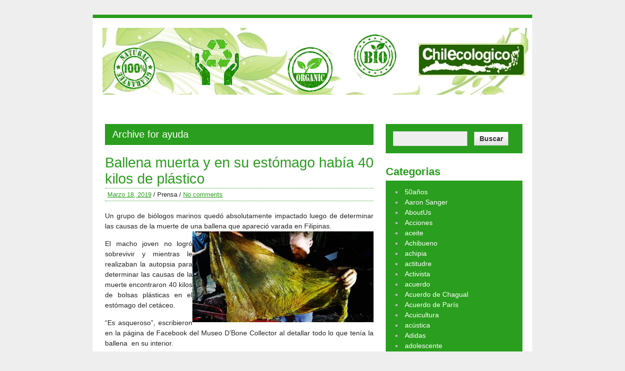

--- FILE ---
content_type: text/html; charset=UTF-8
request_url: https://www.chilecologico.cl/category/ayuda
body_size: 24745
content:
<!DOCTYPE html><!-- HTML 5 -->
<html lang="es-CL">
<head>
<meta name="verify-v1" content="ymbBjBzQkUS3H3HDxzjNG900I1qxA5gy/YovsvuvmqI=" /> 
<meta name="msvalidate.01" content="024E70A1A1E1BD4C47B3CE03C6BEBF84" />	
<meta http-equiv="Content-Type" content="text/html; charset=UTF-8" />
<link rel="pingback" href="https://www.chilecologico.cl/xmlrpc.php" />
<title>ChilEcologico &raquo; ayuda</title>
<meta name='robots' content='max-image-preview:large' />
<link rel="amphtml" href="https://www.chilecologico.cl/category/ayuda/amp" /><meta name="generator" content="AMP for WP 1.1.9"/><link rel='dns-prefetch' href='//secure.gravatar.com' />
<link rel='dns-prefetch' href='//stats.wp.com' />
<link rel='dns-prefetch' href='//fonts.googleapis.com' />
<link rel='dns-prefetch' href='//widgets.wp.com' />
<link rel='dns-prefetch' href='//s0.wp.com' />
<link rel='dns-prefetch' href='//0.gravatar.com' />
<link rel='dns-prefetch' href='//1.gravatar.com' />
<link rel='dns-prefetch' href='//2.gravatar.com' />
<link rel='dns-prefetch' href='//jetpack.wordpress.com' />
<link rel='dns-prefetch' href='//public-api.wordpress.com' />
<link rel="alternate" type="application/rss+xml" title="ChilEcologico &raquo; Feed" href="https://www.chilecologico.cl/feed" />
<link rel="alternate" type="application/rss+xml" title="ChilEcologico &raquo; Feed de comentarios" href="https://www.chilecologico.cl/comments/feed" />
<link rel="alternate" type="application/rss+xml" title="Feed de categoría ChilEcologico &raquo; ayuda" href="https://www.chilecologico.cl/category/ayuda/feed" />
<style id='wp-img-auto-sizes-contain-inline-css' type='text/css'>
img:is([sizes=auto i],[sizes^="auto," i]){contain-intrinsic-size:3000px 1500px}
/*# sourceURL=wp-img-auto-sizes-contain-inline-css */
</style>
<style id='wp-block-library-inline-css' type='text/css'>
:root{--wp-block-synced-color:#7a00df;--wp-block-synced-color--rgb:122,0,223;--wp-bound-block-color:var(--wp-block-synced-color);--wp-editor-canvas-background:#ddd;--wp-admin-theme-color:#007cba;--wp-admin-theme-color--rgb:0,124,186;--wp-admin-theme-color-darker-10:#006ba1;--wp-admin-theme-color-darker-10--rgb:0,107,160.5;--wp-admin-theme-color-darker-20:#005a87;--wp-admin-theme-color-darker-20--rgb:0,90,135;--wp-admin-border-width-focus:2px}@media (min-resolution:192dpi){:root{--wp-admin-border-width-focus:1.5px}}.wp-element-button{cursor:pointer}:root .has-very-light-gray-background-color{background-color:#eee}:root .has-very-dark-gray-background-color{background-color:#313131}:root .has-very-light-gray-color{color:#eee}:root .has-very-dark-gray-color{color:#313131}:root .has-vivid-green-cyan-to-vivid-cyan-blue-gradient-background{background:linear-gradient(135deg,#00d084,#0693e3)}:root .has-purple-crush-gradient-background{background:linear-gradient(135deg,#34e2e4,#4721fb 50%,#ab1dfe)}:root .has-hazy-dawn-gradient-background{background:linear-gradient(135deg,#faaca8,#dad0ec)}:root .has-subdued-olive-gradient-background{background:linear-gradient(135deg,#fafae1,#67a671)}:root .has-atomic-cream-gradient-background{background:linear-gradient(135deg,#fdd79a,#004a59)}:root .has-nightshade-gradient-background{background:linear-gradient(135deg,#330968,#31cdcf)}:root .has-midnight-gradient-background{background:linear-gradient(135deg,#020381,#2874fc)}:root{--wp--preset--font-size--normal:16px;--wp--preset--font-size--huge:42px}.has-regular-font-size{font-size:1em}.has-larger-font-size{font-size:2.625em}.has-normal-font-size{font-size:var(--wp--preset--font-size--normal)}.has-huge-font-size{font-size:var(--wp--preset--font-size--huge)}.has-text-align-center{text-align:center}.has-text-align-left{text-align:left}.has-text-align-right{text-align:right}.has-fit-text{white-space:nowrap!important}#end-resizable-editor-section{display:none}.aligncenter{clear:both}.items-justified-left{justify-content:flex-start}.items-justified-center{justify-content:center}.items-justified-right{justify-content:flex-end}.items-justified-space-between{justify-content:space-between}.screen-reader-text{border:0;clip-path:inset(50%);height:1px;margin:-1px;overflow:hidden;padding:0;position:absolute;width:1px;word-wrap:normal!important}.screen-reader-text:focus{background-color:#ddd;clip-path:none;color:#444;display:block;font-size:1em;height:auto;left:5px;line-height:normal;padding:15px 23px 14px;text-decoration:none;top:5px;width:auto;z-index:100000}html :where(.has-border-color){border-style:solid}html :where([style*=border-top-color]){border-top-style:solid}html :where([style*=border-right-color]){border-right-style:solid}html :where([style*=border-bottom-color]){border-bottom-style:solid}html :where([style*=border-left-color]){border-left-style:solid}html :where([style*=border-width]){border-style:solid}html :where([style*=border-top-width]){border-top-style:solid}html :where([style*=border-right-width]){border-right-style:solid}html :where([style*=border-bottom-width]){border-bottom-style:solid}html :where([style*=border-left-width]){border-left-style:solid}html :where(img[class*=wp-image-]){height:auto;max-width:100%}:where(figure){margin:0 0 1em}html :where(.is-position-sticky){--wp-admin--admin-bar--position-offset:var(--wp-admin--admin-bar--height,0px)}@media screen and (max-width:600px){html :where(.is-position-sticky){--wp-admin--admin-bar--position-offset:0px}}
/*# sourceURL=wp-block-library-inline-css */
</style><style id='global-styles-inline-css' type='text/css'>
:root{--wp--preset--aspect-ratio--square: 1;--wp--preset--aspect-ratio--4-3: 4/3;--wp--preset--aspect-ratio--3-4: 3/4;--wp--preset--aspect-ratio--3-2: 3/2;--wp--preset--aspect-ratio--2-3: 2/3;--wp--preset--aspect-ratio--16-9: 16/9;--wp--preset--aspect-ratio--9-16: 9/16;--wp--preset--color--black: #000000;--wp--preset--color--cyan-bluish-gray: #abb8c3;--wp--preset--color--white: #ffffff;--wp--preset--color--pale-pink: #f78da7;--wp--preset--color--vivid-red: #cf2e2e;--wp--preset--color--luminous-vivid-orange: #ff6900;--wp--preset--color--luminous-vivid-amber: #fcb900;--wp--preset--color--light-green-cyan: #7bdcb5;--wp--preset--color--vivid-green-cyan: #00d084;--wp--preset--color--pale-cyan-blue: #8ed1fc;--wp--preset--color--vivid-cyan-blue: #0693e3;--wp--preset--color--vivid-purple: #9b51e0;--wp--preset--gradient--vivid-cyan-blue-to-vivid-purple: linear-gradient(135deg,rgb(6,147,227) 0%,rgb(155,81,224) 100%);--wp--preset--gradient--light-green-cyan-to-vivid-green-cyan: linear-gradient(135deg,rgb(122,220,180) 0%,rgb(0,208,130) 100%);--wp--preset--gradient--luminous-vivid-amber-to-luminous-vivid-orange: linear-gradient(135deg,rgb(252,185,0) 0%,rgb(255,105,0) 100%);--wp--preset--gradient--luminous-vivid-orange-to-vivid-red: linear-gradient(135deg,rgb(255,105,0) 0%,rgb(207,46,46) 100%);--wp--preset--gradient--very-light-gray-to-cyan-bluish-gray: linear-gradient(135deg,rgb(238,238,238) 0%,rgb(169,184,195) 100%);--wp--preset--gradient--cool-to-warm-spectrum: linear-gradient(135deg,rgb(74,234,220) 0%,rgb(151,120,209) 20%,rgb(207,42,186) 40%,rgb(238,44,130) 60%,rgb(251,105,98) 80%,rgb(254,248,76) 100%);--wp--preset--gradient--blush-light-purple: linear-gradient(135deg,rgb(255,206,236) 0%,rgb(152,150,240) 100%);--wp--preset--gradient--blush-bordeaux: linear-gradient(135deg,rgb(254,205,165) 0%,rgb(254,45,45) 50%,rgb(107,0,62) 100%);--wp--preset--gradient--luminous-dusk: linear-gradient(135deg,rgb(255,203,112) 0%,rgb(199,81,192) 50%,rgb(65,88,208) 100%);--wp--preset--gradient--pale-ocean: linear-gradient(135deg,rgb(255,245,203) 0%,rgb(182,227,212) 50%,rgb(51,167,181) 100%);--wp--preset--gradient--electric-grass: linear-gradient(135deg,rgb(202,248,128) 0%,rgb(113,206,126) 100%);--wp--preset--gradient--midnight: linear-gradient(135deg,rgb(2,3,129) 0%,rgb(40,116,252) 100%);--wp--preset--font-size--small: 13px;--wp--preset--font-size--medium: 20px;--wp--preset--font-size--large: 36px;--wp--preset--font-size--x-large: 42px;--wp--preset--spacing--20: 0.44rem;--wp--preset--spacing--30: 0.67rem;--wp--preset--spacing--40: 1rem;--wp--preset--spacing--50: 1.5rem;--wp--preset--spacing--60: 2.25rem;--wp--preset--spacing--70: 3.38rem;--wp--preset--spacing--80: 5.06rem;--wp--preset--shadow--natural: 6px 6px 9px rgba(0, 0, 0, 0.2);--wp--preset--shadow--deep: 12px 12px 50px rgba(0, 0, 0, 0.4);--wp--preset--shadow--sharp: 6px 6px 0px rgba(0, 0, 0, 0.2);--wp--preset--shadow--outlined: 6px 6px 0px -3px rgb(255, 255, 255), 6px 6px rgb(0, 0, 0);--wp--preset--shadow--crisp: 6px 6px 0px rgb(0, 0, 0);}:where(.is-layout-flex){gap: 0.5em;}:where(.is-layout-grid){gap: 0.5em;}body .is-layout-flex{display: flex;}.is-layout-flex{flex-wrap: wrap;align-items: center;}.is-layout-flex > :is(*, div){margin: 0;}body .is-layout-grid{display: grid;}.is-layout-grid > :is(*, div){margin: 0;}:where(.wp-block-columns.is-layout-flex){gap: 2em;}:where(.wp-block-columns.is-layout-grid){gap: 2em;}:where(.wp-block-post-template.is-layout-flex){gap: 1.25em;}:where(.wp-block-post-template.is-layout-grid){gap: 1.25em;}.has-black-color{color: var(--wp--preset--color--black) !important;}.has-cyan-bluish-gray-color{color: var(--wp--preset--color--cyan-bluish-gray) !important;}.has-white-color{color: var(--wp--preset--color--white) !important;}.has-pale-pink-color{color: var(--wp--preset--color--pale-pink) !important;}.has-vivid-red-color{color: var(--wp--preset--color--vivid-red) !important;}.has-luminous-vivid-orange-color{color: var(--wp--preset--color--luminous-vivid-orange) !important;}.has-luminous-vivid-amber-color{color: var(--wp--preset--color--luminous-vivid-amber) !important;}.has-light-green-cyan-color{color: var(--wp--preset--color--light-green-cyan) !important;}.has-vivid-green-cyan-color{color: var(--wp--preset--color--vivid-green-cyan) !important;}.has-pale-cyan-blue-color{color: var(--wp--preset--color--pale-cyan-blue) !important;}.has-vivid-cyan-blue-color{color: var(--wp--preset--color--vivid-cyan-blue) !important;}.has-vivid-purple-color{color: var(--wp--preset--color--vivid-purple) !important;}.has-black-background-color{background-color: var(--wp--preset--color--black) !important;}.has-cyan-bluish-gray-background-color{background-color: var(--wp--preset--color--cyan-bluish-gray) !important;}.has-white-background-color{background-color: var(--wp--preset--color--white) !important;}.has-pale-pink-background-color{background-color: var(--wp--preset--color--pale-pink) !important;}.has-vivid-red-background-color{background-color: var(--wp--preset--color--vivid-red) !important;}.has-luminous-vivid-orange-background-color{background-color: var(--wp--preset--color--luminous-vivid-orange) !important;}.has-luminous-vivid-amber-background-color{background-color: var(--wp--preset--color--luminous-vivid-amber) !important;}.has-light-green-cyan-background-color{background-color: var(--wp--preset--color--light-green-cyan) !important;}.has-vivid-green-cyan-background-color{background-color: var(--wp--preset--color--vivid-green-cyan) !important;}.has-pale-cyan-blue-background-color{background-color: var(--wp--preset--color--pale-cyan-blue) !important;}.has-vivid-cyan-blue-background-color{background-color: var(--wp--preset--color--vivid-cyan-blue) !important;}.has-vivid-purple-background-color{background-color: var(--wp--preset--color--vivid-purple) !important;}.has-black-border-color{border-color: var(--wp--preset--color--black) !important;}.has-cyan-bluish-gray-border-color{border-color: var(--wp--preset--color--cyan-bluish-gray) !important;}.has-white-border-color{border-color: var(--wp--preset--color--white) !important;}.has-pale-pink-border-color{border-color: var(--wp--preset--color--pale-pink) !important;}.has-vivid-red-border-color{border-color: var(--wp--preset--color--vivid-red) !important;}.has-luminous-vivid-orange-border-color{border-color: var(--wp--preset--color--luminous-vivid-orange) !important;}.has-luminous-vivid-amber-border-color{border-color: var(--wp--preset--color--luminous-vivid-amber) !important;}.has-light-green-cyan-border-color{border-color: var(--wp--preset--color--light-green-cyan) !important;}.has-vivid-green-cyan-border-color{border-color: var(--wp--preset--color--vivid-green-cyan) !important;}.has-pale-cyan-blue-border-color{border-color: var(--wp--preset--color--pale-cyan-blue) !important;}.has-vivid-cyan-blue-border-color{border-color: var(--wp--preset--color--vivid-cyan-blue) !important;}.has-vivid-purple-border-color{border-color: var(--wp--preset--color--vivid-purple) !important;}.has-vivid-cyan-blue-to-vivid-purple-gradient-background{background: var(--wp--preset--gradient--vivid-cyan-blue-to-vivid-purple) !important;}.has-light-green-cyan-to-vivid-green-cyan-gradient-background{background: var(--wp--preset--gradient--light-green-cyan-to-vivid-green-cyan) !important;}.has-luminous-vivid-amber-to-luminous-vivid-orange-gradient-background{background: var(--wp--preset--gradient--luminous-vivid-amber-to-luminous-vivid-orange) !important;}.has-luminous-vivid-orange-to-vivid-red-gradient-background{background: var(--wp--preset--gradient--luminous-vivid-orange-to-vivid-red) !important;}.has-very-light-gray-to-cyan-bluish-gray-gradient-background{background: var(--wp--preset--gradient--very-light-gray-to-cyan-bluish-gray) !important;}.has-cool-to-warm-spectrum-gradient-background{background: var(--wp--preset--gradient--cool-to-warm-spectrum) !important;}.has-blush-light-purple-gradient-background{background: var(--wp--preset--gradient--blush-light-purple) !important;}.has-blush-bordeaux-gradient-background{background: var(--wp--preset--gradient--blush-bordeaux) !important;}.has-luminous-dusk-gradient-background{background: var(--wp--preset--gradient--luminous-dusk) !important;}.has-pale-ocean-gradient-background{background: var(--wp--preset--gradient--pale-ocean) !important;}.has-electric-grass-gradient-background{background: var(--wp--preset--gradient--electric-grass) !important;}.has-midnight-gradient-background{background: var(--wp--preset--gradient--midnight) !important;}.has-small-font-size{font-size: var(--wp--preset--font-size--small) !important;}.has-medium-font-size{font-size: var(--wp--preset--font-size--medium) !important;}.has-large-font-size{font-size: var(--wp--preset--font-size--large) !important;}.has-x-large-font-size{font-size: var(--wp--preset--font-size--x-large) !important;}
/*# sourceURL=global-styles-inline-css */
</style>
<style id='classic-theme-styles-inline-css' type='text/css'>
/*! This file is auto-generated */
.wp-block-button__link{color:#fff;background-color:#32373c;border-radius:9999px;box-shadow:none;text-decoration:none;padding:calc(.667em + 2px) calc(1.333em + 2px);font-size:1.125em}.wp-block-file__button{background:#32373c;color:#fff;text-decoration:none}
/*# sourceURL=/wp-includes/css/classic-themes.min.css */
</style>
<!-- <link rel='stylesheet' id='zee_stylesheet-css' href='https://www.chilecologico.cl/wp-content/themes/zeebusiness_old/style.css?ver=81437ceea641e274b582eae562b9101a' type='text/css' media='all' /> -->
<link rel="stylesheet" type="text/css" href="//www.chilecologico.cl/wp-content/cache/wpfc-minified/1e3xgikl/f8pg3.css" media="all"/>
<link rel='stylesheet' id='zee_main_font-css' href='http://fonts.googleapis.com/css?family=Nobile&#038;ver=81437ceea641e274b582eae562b9101a' type='text/css' media='all' />
<!-- <link rel='stylesheet' id='zee_color_style-css' href='https://www.chilecologico.cl/wp-content/themes/zeebusiness_old/includes/styles/green.css?ver=81437ceea641e274b582eae562b9101a' type='text/css' media='all' /> -->
<!-- <link rel='stylesheet' id='jetpack_likes-css' href='https://www.chilecologico.cl/wp-content/plugins/jetpack/modules/likes/style.css?ver=15.3.1' type='text/css' media='all' /> -->
<!-- <link rel='stylesheet' id='sharedaddy-css' href='https://www.chilecologico.cl/wp-content/plugins/jetpack/modules/sharedaddy/sharing.css?ver=15.3.1' type='text/css' media='all' /> -->
<!-- <link rel='stylesheet' id='social-logos-css' href='https://www.chilecologico.cl/wp-content/plugins/jetpack/_inc/social-logos/social-logos.min.css?ver=15.3.1' type='text/css' media='all' /> -->
<link rel="stylesheet" type="text/css" href="//www.chilecologico.cl/wp-content/cache/wpfc-minified/988w26wx/bu56t.css" media="all"/>
<script src='//www.chilecologico.cl/wp-content/cache/wpfc-minified/qtms9nt6/f8pg3.js' type="text/javascript"></script>
<!-- <script type="text/javascript" src="https://www.chilecologico.cl/wp-includes/js/jquery/jquery.min.js?ver=3.7.1" id="jquery-core-js"></script> -->
<!-- <script type="text/javascript" src="https://www.chilecologico.cl/wp-includes/js/jquery/jquery-migrate.min.js?ver=3.4.1" id="jquery-migrate-js"></script> -->
<!-- <script type="text/javascript" src="https://www.chilecologico.cl/wp-content/themes/zeebusiness_old/includes/js/jquery-ui-1.8.11.custom.min.js?ver=81437ceea641e274b582eae562b9101a" id="zee_jquery-ui-min-js"></script> -->
<!-- <script type="text/javascript" src="https://www.chilecologico.cl/wp-content/themes/zeebusiness_old/includes/js/jquery.easing.1.3.js?ver=81437ceea641e274b582eae562b9101a" id="zee_jquery-easing-js"></script> -->
<!-- <script type="text/javascript" src="https://www.chilecologico.cl/wp-content/themes/zeebusiness_old/includes/js/jquery.cycle.all.min.js?ver=81437ceea641e274b582eae562b9101a" id="zee_jquery-cycle-js"></script> -->
<!-- <script type="text/javascript" src="https://www.chilecologico.cl/wp-content/themes/zeebusiness_old/includes/js/jquery.slidemenu.js?ver=81437ceea641e274b582eae562b9101a" id="zee_slidemenu-js"></script> -->
<link rel="https://api.w.org/" href="https://www.chilecologico.cl/wp-json/" /><link rel="alternate" title="JSON" type="application/json" href="https://www.chilecologico.cl/wp-json/wp/v2/categories/1298" /><link rel="EditURI" type="application/rsd+xml" title="RSD" href="https://www.chilecologico.cl/xmlrpc.php?rsd" />
<style>img#wpstats{display:none}</style>
<style type="text/css"></style><style type="text/css">
#custom_header img {
margin: 0;
width: 900px;
height: 140px;
}
</style>
<!-- Jetpack Open Graph Tags -->
<meta property="og:type" content="website" />
<meta property="og:title" content="ayuda &#8211; ChilEcologico" />
<meta property="og:url" content="https://www.chilecologico.cl/category/ayuda" />
<meta property="og:site_name" content="ChilEcologico" />
<meta property="og:image" content="https://s0.wp.com/i/blank.jpg" />
<meta property="og:image:width" content="200" />
<meta property="og:image:height" content="200" />
<meta property="og:image:alt" content="" />
<meta property="og:locale" content="es_LA" />
<meta name="twitter:site" content="@chilecologicos" />
<!-- End Jetpack Open Graph Tags -->
</head>
<body class="archive category category-ayuda category-1298 wp-theme-zeebusiness_old">
<div id="wrapper">
<div id="header">
<div id="head">
<div id="logo">
<a href="https://www.chilecologico.cl"><img src="https://www.chilecologico.cl/wp-content/uploads/2018/01/Banner2_Chilecologico.jpg" alt="Logo" /></a>
</div>
<div id="topnavi">
<div class="menu"></div>
</div>
</div>
</div>
<div id="navi">
<div class="menu"></div>
</div>
<br>
<div class="clear"></div>
<div id="wrap">
<div id="content">
<h2 class="arh">Archive for ayuda</h2>
<div id="post-1077" class="post-1077 post type-post status-publish format-standard hentry category-ayuda category-ballenas category-ballenera category-biologos category-bolsas-plasticas category-camara category-contaminacion category-investigacion category-mar category-mares category-medio category-medio-ambiente category-medioambiental category-medioambiente category-ministro-del-medio-ambiente category-muerte category-planeta category-plasticos tag-ballena tag-biologos tag-bolsas tag-bolsas-plasticas tag-ciencia tag-contaminacion tag-estudios tag-mar tag-mares tag-medio-ambiente tag-plasticos">
<h2><a href="https://www.chilecologico.cl/ballena-muerta-y-en-su-estmago-haba-40-kilos-de-plstico/1077" rel="bookmark">Ballena muerta y en su est&oacute;mago hab&iacute;a 40 kilos de pl&aacute;stico</a></h2>
<div class="postmeta">
<a href="https://www.chilecologico.cl/ballena-muerta-y-en-su-estmago-haba-40-kilos-de-plstico/1077">Marzo 18, 2019</a> /
Prensa /
<a href="https://www.chilecologico.cl/ballena-muerta-y-en-su-estmago-haba-40-kilos-de-plstico/1077#comments">No comments</a>
</div>
<div class="entry">
<p align="justify">Un grupo de biólogos marinos quedó absolutamente impactado luego de determinar las causas de la muerte de una ballena que apareció varada en Filipinas.<img fetchpriority="high" decoding="async" width="371" height="213" align="right" style="float: right; display: inline;" alt="&acirc;&euro;&oelig;Es asqueroso&acirc;&euro;: bi&Atilde;&sup3;logos marinos encontraron una ballena muerta y en su est&Atilde;&sup3;mago hab&Atilde;&shy;a 40 kilos de bolsas pl&Atilde;&iexcl;sticas" src="https://media.metrolatam.com/2019/03/18/plasticoenballena-13ba76dbe79753482e9a22f0a94dbb42-1200x600.jpg"></p>
<p align="justify">
El macho joven no logró sobrevivir y mientras le realizaban la autopsia para determinar las causas de la muerte encontraron 40 kilos de bolsas plásticas en el estómago del cetáceo.</p>
<p align="justify">“Es asqueroso”, escribieron en la página de Facebook del Museo D&#8217;Bone Collector al detallar todo lo que tenía la ballena&nbsp; en su interior.</p>
<p align="justify">
Los investigadores determinaron que murió debido a un “shock gástrico”, indica The Guardian.</p>
<p align="justify">Según los biólogos marinos es la “mayor cantidad de plástico” que han encontrado en una ballena y ante la “epidemia” de la contaminación llamaron a las autoridades del país a tomar medidas contra los que siguen ocupando los “cursos de aguas y los océanos” como basureros.</p>
<p align="justify">Un estudio de Ocean Conservancy de 2017, que cita el medio inglés, señala que China, Indonesia, Filipinas, Tailandia y Vietnam, están tirando más basura a los océanos que todo el resto del mundo.</p>
<p align="justify"></p>
<p align="center"><em>“Durante mucho tiempo, las personas decían que todo esto era exageración. Pero hoy nos hemos vuelto más conscientes, de gran daño que hemos causado y hay más muestras de lo terrible.<br />
Por favor difundir y crear consciencia, consumo responsable y nuestro compromiso con nuestro planeta.”</em></p>
<p><em></p>
<p align="left"></p>
<p align="left">Fuente: <a href="https://www.publimetro.cl/cl/social/2019/03/18/asqueroso-biologos-marinos-encontraron-una-ballena-muerte-estomago-habia-40-kilos-bolsas-plasticas.html" target="_blank" rel="noopener noreferrer">Publimetro Chile</a></p>
<p></em></p>
<div class="sharedaddy sd-sharing-enabled"><div class="robots-nocontent sd-block sd-social sd-social-icon-text sd-sharing"><h3 class="sd-title">Compártelo:</h3><div class="sd-content"><ul><li class="share-facebook"><a rel="nofollow noopener noreferrer"
data-shared="sharing-facebook-1077"
class="share-facebook sd-button share-icon"
href="https://www.chilecologico.cl/ballena-muerta-y-en-su-estmago-haba-40-kilos-de-plstico/1077?share=facebook"
target="_blank"
aria-labelledby="sharing-facebook-1077"
>
<span id="sharing-facebook-1077" hidden>Clic aquí para compartir en Facebook. (Se abre en una ventana nueva)</span>
<span>Facebook</span>
</a></li><li class="share-twitter"><a rel="nofollow noopener noreferrer"
data-shared="sharing-twitter-1077"
class="share-twitter sd-button share-icon"
href="https://www.chilecologico.cl/ballena-muerta-y-en-su-estmago-haba-40-kilos-de-plstico/1077?share=twitter"
target="_blank"
aria-labelledby="sharing-twitter-1077"
>
<span id="sharing-twitter-1077" hidden>Haz clic para compartir en X (Se abre en una ventana nueva)</span>
<span>X</span>
</a></li><li class="share-linkedin"><a rel="nofollow noopener noreferrer"
data-shared="sharing-linkedin-1077"
class="share-linkedin sd-button share-icon"
href="https://www.chilecologico.cl/ballena-muerta-y-en-su-estmago-haba-40-kilos-de-plstico/1077?share=linkedin"
target="_blank"
aria-labelledby="sharing-linkedin-1077"
>
<span id="sharing-linkedin-1077" hidden>Haz clic aquí para compartir en LinkedIn (Se abre en una ventana nueva)</span>
<span>LinkedIn</span>
</a></li><li class="share-jetpack-whatsapp"><a rel="nofollow noopener noreferrer"
data-shared="sharing-whatsapp-1077"
class="share-jetpack-whatsapp sd-button share-icon"
href="https://www.chilecologico.cl/ballena-muerta-y-en-su-estmago-haba-40-kilos-de-plstico/1077?share=jetpack-whatsapp"
target="_blank"
aria-labelledby="sharing-whatsapp-1077"
>
<span id="sharing-whatsapp-1077" hidden>Haz clic para compartir en WhatsApp (Se abre en una ventana nueva)</span>
<span>WhatsApp</span>
</a></li><li class="share-end"></li></ul></div></div></div><div class='sharedaddy sd-block sd-like jetpack-likes-widget-wrapper jetpack-likes-widget-unloaded' id='like-post-wrapper-3335034-1077-6937455548587' data-src='https://widgets.wp.com/likes/?ver=15.3.1#blog_id=3335034&amp;post_id=1077&amp;origin=www.chilecologico.cl&amp;obj_id=3335034-1077-6937455548587' data-name='like-post-frame-3335034-1077-6937455548587' data-title='Me gusta o Compartir'><h3 class="sd-title">Me gusta:</h3><div class='likes-widget-placeholder post-likes-widget-placeholder' style='height: 55px;'><span class='button'><span>Me gusta</span></span> <span class="loading">Cargando...</span></div><span class='sd-text-color'></span><a class='sd-link-color'></a></div>					<div class="clear"></div>
</div>
<div class="postinfo">
Category: <a href="https://www.chilecologico.cl/category/ayuda" rel="category tag">ayuda</a>, <a href="https://www.chilecologico.cl/category/ballenas" rel="category tag">Ballenas</a>, <a href="https://www.chilecologico.cl/category/ballenera" rel="category tag">Ballenera</a>, <a href="https://www.chilecologico.cl/category/biologos" rel="category tag">biólogos</a>, <a href="https://www.chilecologico.cl/category/bolsas-plasticas" rel="category tag">Bolsas Plasticas</a>, <a href="https://www.chilecologico.cl/category/camara" rel="category tag">camara</a>, <a href="https://www.chilecologico.cl/category/contaminacion" rel="category tag">Contaminacion</a>, <a href="https://www.chilecologico.cl/category/investigacion" rel="category tag">Investigación</a>, <a href="https://www.chilecologico.cl/category/mar" rel="category tag">Mar</a>, <a href="https://www.chilecologico.cl/category/mares" rel="category tag">mares</a>, <a href="https://www.chilecologico.cl/category/medio" rel="category tag">medio</a>, <a href="https://www.chilecologico.cl/category/medio-ambiente" rel="category tag">Medio Ambiente</a>, <a href="https://www.chilecologico.cl/category/medioambiental" rel="category tag">Medioambiental</a>, <a href="https://www.chilecologico.cl/category/medioambiente" rel="category tag">Medioambiente</a>, <a href="https://www.chilecologico.cl/category/ministro-del-medio-ambiente" rel="category tag">Ministro del Medio Ambiente</a>, <a href="https://www.chilecologico.cl/category/muerte" rel="category tag">muerte</a>, <a href="https://www.chilecologico.cl/category/planeta" rel="category tag">planeta</a>, <a href="https://www.chilecologico.cl/category/plasticos" rel="category tag">Plasticos</a> / 
Tags: <a href="https://www.chilecologico.cl/tag/ballena" rel="tag">ballena</a>, <a href="https://www.chilecologico.cl/tag/biologos" rel="tag">biologos</a>, <a href="https://www.chilecologico.cl/tag/bolsas" rel="tag">bolsas</a>, <a href="https://www.chilecologico.cl/tag/bolsas-plasticas" rel="tag">bolsas plásticas</a>, <a href="https://www.chilecologico.cl/tag/ciencia" rel="tag">ciencia</a>, <a href="https://www.chilecologico.cl/tag/contaminacion" rel="tag">Contaminacion</a>, <a href="https://www.chilecologico.cl/tag/estudios" rel="tag">estudios</a>, <a href="https://www.chilecologico.cl/tag/mar" rel="tag">Mar</a>, <a href="https://www.chilecologico.cl/tag/mares" rel="tag">mares</a>, <a href="https://www.chilecologico.cl/tag/medio-ambiente" rel="tag">Medio Ambiente</a>, <a href="https://www.chilecologico.cl/tag/plasticos" rel="tag">Plasticos</a>				</div>
</div>
<div id="post-817" class="post-817 post type-post status-publish format-standard hentry category-animalista category-ayuda category-ecologia category-ecologista category-ecologistas category-parque-industrial-ecologico tag-ayuda tag-biblioteca tag-disfraces tag-ecologia tag-ecologista tag-libros tag-reciclaje tag-reutilizar">
<h2><a href="https://www.chilecologico.cl/por-los-animales-la-ecologa-y-las-personas/817" rel="bookmark">Por los animales, la ecolog&iacute;a y las personas</a></h2>
<div class="postmeta">
<a href="https://www.chilecologico.cl/por-los-animales-la-ecologa-y-las-personas/817">Febrero 3, 2018</a> /
Prensa /
<a href="https://www.chilecologico.cl/por-los-animales-la-ecologa-y-las-personas/817#comments">No comments</a>
</div>
<div class="entry">
<p align="justify"><a href="http://www.chilecologico.cl/wp-content/uploads/2018/02/Micro_Plastico-2.jpg"><img decoding="async" width="204" height="204" title="Micro_Plastico-2" align="left" style="float: left; display: inline; background-image: none;" alt="Micro_Plastico-2" src="http://www.chilecologico.cl/wp-content/uploads/2018/02/Micro_Plastico-2_thumb.jpg" border="0"></a>La&nbsp; agrupación ¿quieres ayudar?, se enfoca en&nbsp; tres ámbitos o grupos de interés:&nbsp; animales, ecología y personas. Puedes encontrar detalles en la página yiya.cl o su grupo en facebook.</p>
<p align="justify">
Para todos quienes deseen aportar pueden contactar a Yiya Ortega a su correo <a href="mailto:quieresayudar@gmail.com">quieresayudar@gmail.com</a> (Donar libros o Disfraces). </p>
<p align="justify"><strong><br />
Quienes son padres saben que a la hora de buscar un libro todo tiempo y dinero es importante, así que para ellos va este dato. En la biblioteca de YiYa podrás pedir en préstamo&nbsp; los libros o los disfraces que buscas.</strong></p>
<p align="justify">
En su página podrás encontrar talleres gratuitos y como aportar como voluntario.</p>
<p align="justify"><font color="#666666" size="2"><sub>Fuente: Chile Ecológico</sub></font></p>
<div class="sharedaddy sd-sharing-enabled"><div class="robots-nocontent sd-block sd-social sd-social-icon-text sd-sharing"><h3 class="sd-title">Compártelo:</h3><div class="sd-content"><ul><li class="share-facebook"><a rel="nofollow noopener noreferrer"
data-shared="sharing-facebook-817"
class="share-facebook sd-button share-icon"
href="https://www.chilecologico.cl/por-los-animales-la-ecologa-y-las-personas/817?share=facebook"
target="_blank"
aria-labelledby="sharing-facebook-817"
>
<span id="sharing-facebook-817" hidden>Clic aquí para compartir en Facebook. (Se abre en una ventana nueva)</span>
<span>Facebook</span>
</a></li><li class="share-twitter"><a rel="nofollow noopener noreferrer"
data-shared="sharing-twitter-817"
class="share-twitter sd-button share-icon"
href="https://www.chilecologico.cl/por-los-animales-la-ecologa-y-las-personas/817?share=twitter"
target="_blank"
aria-labelledby="sharing-twitter-817"
>
<span id="sharing-twitter-817" hidden>Haz clic para compartir en X (Se abre en una ventana nueva)</span>
<span>X</span>
</a></li><li class="share-linkedin"><a rel="nofollow noopener noreferrer"
data-shared="sharing-linkedin-817"
class="share-linkedin sd-button share-icon"
href="https://www.chilecologico.cl/por-los-animales-la-ecologa-y-las-personas/817?share=linkedin"
target="_blank"
aria-labelledby="sharing-linkedin-817"
>
<span id="sharing-linkedin-817" hidden>Haz clic aquí para compartir en LinkedIn (Se abre en una ventana nueva)</span>
<span>LinkedIn</span>
</a></li><li class="share-jetpack-whatsapp"><a rel="nofollow noopener noreferrer"
data-shared="sharing-whatsapp-817"
class="share-jetpack-whatsapp sd-button share-icon"
href="https://www.chilecologico.cl/por-los-animales-la-ecologa-y-las-personas/817?share=jetpack-whatsapp"
target="_blank"
aria-labelledby="sharing-whatsapp-817"
>
<span id="sharing-whatsapp-817" hidden>Haz clic para compartir en WhatsApp (Se abre en una ventana nueva)</span>
<span>WhatsApp</span>
</a></li><li class="share-end"></li></ul></div></div></div><div class='sharedaddy sd-block sd-like jetpack-likes-widget-wrapper jetpack-likes-widget-unloaded' id='like-post-wrapper-3335034-817-693745554e55a' data-src='https://widgets.wp.com/likes/?ver=15.3.1#blog_id=3335034&amp;post_id=817&amp;origin=www.chilecologico.cl&amp;obj_id=3335034-817-693745554e55a' data-name='like-post-frame-3335034-817-693745554e55a' data-title='Me gusta o Compartir'><h3 class="sd-title">Me gusta:</h3><div class='likes-widget-placeholder post-likes-widget-placeholder' style='height: 55px;'><span class='button'><span>Me gusta</span></span> <span class="loading">Cargando...</span></div><span class='sd-text-color'></span><a class='sd-link-color'></a></div>					<div class="clear"></div>
</div>
<div class="postinfo">
Category: <a href="https://www.chilecologico.cl/category/animalista" rel="category tag">animalista</a>, <a href="https://www.chilecologico.cl/category/ayuda" rel="category tag">ayuda</a>, <a href="https://www.chilecologico.cl/category/ecologia" rel="category tag">Ecologia</a>, <a href="https://www.chilecologico.cl/category/ecologista" rel="category tag">ecologista</a>, <a href="https://www.chilecologico.cl/category/ecologistas" rel="category tag">Ecologistas</a>, <a href="https://www.chilecologico.cl/category/parque-industrial-ecologico" rel="category tag">Parque Industrial Ecologico</a> / 
Tags: <a href="https://www.chilecologico.cl/tag/ayuda" rel="tag">ayuda</a>, <a href="https://www.chilecologico.cl/tag/biblioteca" rel="tag">biblioteca</a>, <a href="https://www.chilecologico.cl/tag/disfraces" rel="tag">disfraces</a>, <a href="https://www.chilecologico.cl/tag/ecologia" rel="tag">ecología</a>, <a href="https://www.chilecologico.cl/tag/ecologista" rel="tag">ecologista</a>, <a href="https://www.chilecologico.cl/tag/libros" rel="tag">libros</a>, <a href="https://www.chilecologico.cl/tag/reciclaje" rel="tag">reciclaje</a>, <a href="https://www.chilecologico.cl/tag/reutilizar" rel="tag">reutilizar</a>				</div>
</div>
<div class="more_posts">
<span class="post_links"> &nbsp; </span>
</div>
</div>
<div id="sidebar">
<ul>
<li id="search-4" class="widget widget_search"><form role="search" method="get" id="searchform" class="searchform" action="https://www.chilecologico.cl/">
<div>
<label class="screen-reader-text" for="s">Buscar por:</label>
<input type="text" value="" name="s" id="s" />
<input type="submit" id="searchsubmit" value="Buscar" />
</div>
</form></li>
<li id="categories-4" class="widget widget_categories"><h2 class="widgettitle">Categorias</h2>
<ul>
<li class="cat-item cat-item-2064"><a href="https://www.chilecologico.cl/category/50anos">50años</a>
</li>
<li class="cat-item cat-item-196"><a href="https://www.chilecologico.cl/category/aaron-sanger">Aaron Sanger</a>
</li>
<li class="cat-item cat-item-2051"><a href="https://www.chilecologico.cl/category/aboutus">AboutUs</a>
</li>
<li class="cat-item cat-item-1895"><a href="https://www.chilecologico.cl/category/acciones">Acciones</a>
</li>
<li class="cat-item cat-item-1869"><a href="https://www.chilecologico.cl/category/aceite">aceite</a>
</li>
<li class="cat-item cat-item-705"><a href="https://www.chilecologico.cl/category/achibueno">Achibueno</a>
</li>
<li class="cat-item cat-item-1156"><a href="https://www.chilecologico.cl/category/achipia">achipia</a>
</li>
<li class="cat-item cat-item-1386"><a href="https://www.chilecologico.cl/category/actitudre">actitudre</a>
</li>
<li class="cat-item cat-item-1929"><a href="https://www.chilecologico.cl/category/activista">Activista</a>
</li>
<li class="cat-item cat-item-1225"><a href="https://www.chilecologico.cl/category/acuerdo">acuerdo</a>
</li>
<li class="cat-item cat-item-417"><a href="https://www.chilecologico.cl/category/acuerdo-de-chagual">Acuerdo de Chagual</a>
</li>
<li class="cat-item cat-item-1748"><a href="https://www.chilecologico.cl/category/acuerdo-de-paris">Acuerdo de París</a>
</li>
<li class="cat-item cat-item-327"><a href="https://www.chilecologico.cl/category/acuicultura">Acuicultura</a>
</li>
<li class="cat-item cat-item-1991"><a href="https://www.chilecologico.cl/category/acustica">acústica</a>
</li>
<li class="cat-item cat-item-1577"><a href="https://www.chilecologico.cl/category/adidas">Adidas</a>
</li>
<li class="cat-item cat-item-1715"><a href="https://www.chilecologico.cl/category/adolescente">adolescente</a>
</li>
<li class="cat-item cat-item-152"><a href="https://www.chilecologico.cl/category/aeia">AEIA</a>
</li>
<li class="cat-item cat-item-299"><a href="https://www.chilecologico.cl/category/aes-gener">AES Gener</a>
</li>
<li class="cat-item cat-item-657"><a href="https://www.chilecologico.cl/category/ago">AGO</a>
</li>
<li class="cat-item cat-item-409"><a href="https://www.chilecologico.cl/category/agricola">agrícola</a>
</li>
<li class="cat-item cat-item-136"><a href="https://www.chilecologico.cl/category/agricola-corcovado">Agricola Corcovado</a>
</li>
<li class="cat-item cat-item-15"><a href="https://www.chilecologico.cl/category/agricultura">Agricultura</a>
</li>
<li class="cat-item cat-item-2079"><a href="https://www.chilecologico.cl/category/agroecologia">Agroecología</a>
</li>
<li class="cat-item cat-item-28"><a href="https://www.chilecologico.cl/category/agrosuper">Agrosuper</a>
</li>
<li class="cat-item cat-item-79"><a href="https://www.chilecologico.cl/category/agua">Agua</a>
</li>
<li class="cat-item cat-item-609"><a href="https://www.chilecologico.cl/category/aguas-andinas">aguas andinas</a>
</li>
<li class="cat-item cat-item-38"><a href="https://www.chilecologico.cl/category/aguas-servidas">Aguas Servidas</a>
</li>
<li class="cat-item cat-item-214"><a href="https://www.chilecologico.cl/category/ahorro">Ahorro</a>
</li>
<li class="cat-item cat-item-453"><a href="https://www.chilecologico.cl/category/aifbn">AIFBN</a>
</li>
<li class="cat-item cat-item-100"><a href="https://www.chilecologico.cl/category/aire">Aire</a>
</li>
<li class="cat-item cat-item-42"><a href="https://www.chilecologico.cl/category/al-gore">Al Gore</a>
</li>
<li class="cat-item cat-item-540"><a href="https://www.chilecologico.cl/category/alfalfal-ii">Alfalfal II</a>
</li>
<li class="cat-item cat-item-481"><a href="https://www.chilecologico.cl/category/alto-del-carmen">alto del carmen</a>
</li>
<li class="cat-item cat-item-482"><a href="https://www.chilecologico.cl/category/alto-maipo">Alto Maipo</a>
</li>
<li class="cat-item cat-item-388"><a href="https://www.chilecologico.cl/category/altos-de-cantillana">Altos de Cantillana</a>
</li>
<li class="cat-item cat-item-254"><a href="https://www.chilecologico.cl/category/ambiental">Ambiental</a>
</li>
<li class="cat-item cat-item-1184"><a href="https://www.chilecologico.cl/category/ambientalista">ambientalista</a>
</li>
<li class="cat-item cat-item-49"><a href="https://www.chilecologico.cl/category/ambientalistas">Ambientalistas</a>
</li>
<li class="cat-item cat-item-57"><a href="https://www.chilecologico.cl/category/ambiente">Ambiente</a>
</li>
<li class="cat-item cat-item-546"><a href="https://www.chilecologico.cl/category/america">América</a>
</li>
<li class="cat-item cat-item-538"><a href="https://www.chilecologico.cl/category/amesti">Amesti</a>
</li>
<li class="cat-item cat-item-488"><a href="https://www.chilecologico.cl/category/ampolleta">Ampolleta</a>
</li>
<li class="cat-item cat-item-364"><a href="https://www.chilecologico.cl/category/ana-lya-uriarte">Ana Lya Uriarte</a>
</li>
<li class="cat-item cat-item-127"><a href="https://www.chilecologico.cl/category/anacleto-angelini">Anacleto Angelini</a>
</li>
<li class="cat-item cat-item-514"><a href="https://www.chilecologico.cl/category/anamuri">ANAMURI</a>
</li>
<li class="cat-item cat-item-589"><a href="https://www.chilecologico.cl/category/angloamerican">Angloamerican</a>
</li>
<li class="cat-item cat-item-1149"><a href="https://www.chilecologico.cl/category/anihuerraqui">Añihuerraqui</a>
</li>
<li class="cat-item cat-item-1530"><a href="https://www.chilecologico.cl/category/animales">animales</a>
</li>
<li class="cat-item cat-item-1297"><a href="https://www.chilecologico.cl/category/animalista">animalista</a>
</li>
<li class="cat-item cat-item-162"><a href="https://www.chilecologico.cl/category/antartica">Antartica</a>
</li>
<li class="cat-item cat-item-501"><a href="https://www.chilecologico.cl/category/antenas-celulares">antenas celulares</a>
</li>
<li class="cat-item cat-item-491"><a href="https://www.chilecologico.cl/category/antibioticos">Antibioticos</a>
</li>
<li class="cat-item cat-item-1361"><a href="https://www.chilecologico.cl/category/antofa">Antofa</a>
</li>
<li class="cat-item cat-item-75"><a href="https://www.chilecologico.cl/category/antofagasta">Antofagasta</a>
</li>
<li class="cat-item cat-item-582"><a href="https://www.chilecologico.cl/category/antonio-horvath">Antonio Horvath</a>
</li>
<li class="cat-item cat-item-2001"><a href="https://www.chilecologico.cl/category/apoyo">apoyo</a>
</li>
<li class="cat-item cat-item-138"><a href="https://www.chilecologico.cl/category/araucania">Araucania</a>
</li>
<li class="cat-item cat-item-475"><a href="https://www.chilecologico.cl/category/araucaria">Araucaria</a>
</li>
<li class="cat-item cat-item-478"><a href="https://www.chilecologico.cl/category/araucarias">Araucarias</a>
</li>
<li class="cat-item cat-item-46"><a href="https://www.chilecologico.cl/category/arauco">Arauco</a>
</li>
<li class="cat-item cat-item-1525"><a href="https://www.chilecologico.cl/category/arboles-2">árboles</a>
</li>
<li class="cat-item cat-item-692"><a href="https://www.chilecologico.cl/category/arboles">Arboles</a>
</li>
<li class="cat-item cat-item-644"><a href="https://www.chilecologico.cl/category/argentina">Argentina</a>
</li>
<li class="cat-item cat-item-65"><a href="https://www.chilecologico.cl/category/arica">Arica</a>
</li>
<li class="cat-item cat-item-312"><a href="https://www.chilecologico.cl/category/arqueologo">arqueólogo</a>
</li>
<li class="cat-item cat-item-81"><a href="https://www.chilecologico.cl/category/arsenico">Arsenico</a>
</li>
<li class="cat-item cat-item-2067"><a href="https://www.chilecologico.cl/category/artico">Ártico</a>
</li>
<li class="cat-item cat-item-1495"><a href="https://www.chilecologico.cl/category/asia">asia</a>
</li>
<li class="cat-item cat-item-1567"><a href="https://www.chilecologico.cl/category/asipla">Asipla</a>
</li>
<li class="cat-item cat-item-1566"><a href="https://www.chilecologico.cl/category/asociacion">Asociación</a>
</li>
<li class="cat-item cat-item-404"><a href="https://www.chilecologico.cl/category/atacama">Atacama</a>
</li>
<li class="cat-item cat-item-622"><a href="https://www.chilecologico.cl/category/auto-electrico">auto electrico</a>
</li>
<li class="cat-item cat-item-1787"><a href="https://www.chilecologico.cl/category/autoayuda">autoayuda</a>
</li>
<li class="cat-item cat-item-17"><a href="https://www.chilecologico.cl/category/autopista-del-maipo">Autopista del Maipo</a>
</li>
<li class="cat-item cat-item-1667"><a href="https://www.chilecologico.cl/category/autoridades">autoridades</a>
</li>
<li class="cat-item cat-item-1908"><a href="https://www.chilecologico.cl/category/aves">aves</a>
</li>
<li class="cat-item cat-item-88"><a href="https://www.chilecologico.cl/category/aves-migratorias">Aves migratorias</a>
</li>
<li class="cat-item cat-item-8"><a href="https://www.chilecologico.cl/category/aysen">Aysen</a>
</li>
<li class="cat-item cat-item-1650"><a href="https://www.chilecologico.cl/category/aysen-2">Aysén</a>
</li>
<li class="cat-item cat-item-1298 current-cat"><a aria-current="page" href="https://www.chilecologico.cl/category/ayuda">ayuda</a>
</li>
<li class="cat-item cat-item-422"><a href="https://www.chilecologico.cl/category/bachelet">Bachelet</a>
</li>
<li class="cat-item cat-item-316"><a href="https://www.chilecologico.cl/category/bahia">bahía</a>
</li>
<li class="cat-item cat-item-2084"><a href="https://www.chilecologico.cl/category/bajemos-los-bronces">Bajemos Los Bronces</a>
</li>
<li class="cat-item cat-item-305"><a href="https://www.chilecologico.cl/category/baker">Baker</a>
</li>
<li class="cat-item cat-item-525"><a href="https://www.chilecologico.cl/category/ballena-azul">Ballena azul</a>
</li>
<li class="cat-item cat-item-51"><a href="https://www.chilecologico.cl/category/ballenas">Ballenas</a>
</li>
<li class="cat-item cat-item-428"><a href="https://www.chilecologico.cl/category/ballenas-jorobadas">ballenas jorobadas</a>
</li>
<li class="cat-item cat-item-291"><a href="https://www.chilecologico.cl/category/ballenera">Ballenera</a>
</li>
<li class="cat-item cat-item-606"><a href="https://www.chilecologico.cl/category/barbara-galleti">Barbara Galleti</a>
</li>
<li class="cat-item cat-item-27"><a href="https://www.chilecologico.cl/category/barrick">Barrick</a>
</li>
<li class="cat-item cat-item-185"><a href="https://www.chilecologico.cl/category/barrick-gold">Barrick Gold</a>
</li>
<li class="cat-item cat-item-1550"><a href="https://www.chilecologico.cl/category/barrio">Barrio</a>
</li>
<li class="cat-item cat-item-230"><a href="https://www.chilecologico.cl/category/basura">Basura</a>
</li>
<li class="cat-item cat-item-1916"><a href="https://www.chilecologico.cl/category/bateria">Batería</a>
</li>
<li class="cat-item cat-item-155"><a href="https://www.chilecologico.cl/category/bhp-billiton">BHP Billiton</a>
</li>
<li class="cat-item cat-item-1930"><a href="https://www.chilecologico.cl/category/bicicleta">bicicleta</a>
</li>
<li class="cat-item cat-item-1933"><a href="https://www.chilecologico.cl/category/bienes-nacionales">Bienes Nacionales</a>
</li>
<li class="cat-item cat-item-131"><a href="https://www.chilecologico.cl/category/bio-bio">Bio Bio</a>
</li>
<li class="cat-item cat-item-323"><a href="https://www.chilecologico.cl/category/biobio">Biobío</a>
</li>
<li class="cat-item cat-item-45"><a href="https://www.chilecologico.cl/category/biocombustibles">Biocombustibles</a>
</li>
<li class="cat-item cat-item-114"><a href="https://www.chilecologico.cl/category/biodegradable">Biodegradable</a>
</li>
<li class="cat-item cat-item-1487"><a href="https://www.chilecologico.cl/category/biodegradarse">biodegradarse</a>
</li>
<li class="cat-item cat-item-387"><a href="https://www.chilecologico.cl/category/biodiversidad">Biodiversidad</a>
</li>
<li class="cat-item cat-item-1556"><a href="https://www.chilecologico.cl/category/biologos">biólogos</a>
</li>
<li class="cat-item cat-item-1339"><a href="https://www.chilecologico.cl/category/bioplastico">bioplástico</a>
</li>
<li class="cat-item cat-item-148"><a href="https://www.chilecologico.cl/category/biosfera">Biosfera</a>
</li>
<li class="cat-item cat-item-2024"><a href="https://www.chilecologico.cl/category/blog">Blog</a>
</li>
<li class="cat-item cat-item-2029"><a href="https://www.chilecologico.cl/category/bolsa-plastica">bolsa plástica</a>
</li>
<li class="cat-item cat-item-1172"><a href="https://www.chilecologico.cl/category/bolsas">bolsas</a>
</li>
<li class="cat-item cat-item-1829"><a href="https://www.chilecologico.cl/category/bolsas-de-papel">bolsas de papel</a>
</li>
<li class="cat-item cat-item-113"><a href="https://www.chilecologico.cl/category/bolsas-plasticas">Bolsas Plasticas</a>
</li>
<li class="cat-item cat-item-1765"><a href="https://www.chilecologico.cl/category/bolsas-vegetales">bolsas vegetales</a>
</li>
<li class="cat-item cat-item-25"><a href="https://www.chilecologico.cl/category/bonifacio">Bonifacio</a>
</li>
<li class="cat-item cat-item-537"><a href="https://www.chilecologico.cl/category/bosca">Bosca</a>
</li>
<li class="cat-item cat-item-58"><a href="https://www.chilecologico.cl/category/bosque-nativo">Bosque Nativo</a>
</li>
<li class="cat-item cat-item-22"><a href="https://www.chilecologico.cl/category/bosques">Bosques</a>
</li>
<li class="cat-item cat-item-144"><a href="https://www.chilecologico.cl/category/bosques-cautin">Bosques Cautin</a>
</li>
<li class="cat-item cat-item-1965"><a href="https://www.chilecologico.cl/category/botellas">botellas</a>
</li>
<li class="cat-item cat-item-1242"><a href="https://www.chilecologico.cl/category/botellas-plasticas">botellas plásticas</a>
</li>
<li class="cat-item cat-item-1624"><a href="https://www.chilecologico.cl/category/cachalote">cachalote</a>
</li>
<li class="cat-item cat-item-468"><a href="https://www.chilecologico.cl/category/cajon-del-maipo">Cajon del Maipo</a>
</li>
<li class="cat-item cat-item-1353"><a href="https://www.chilecologico.cl/category/cala">Cala</a>
</li>
<li class="cat-item cat-item-37"><a href="https://www.chilecologico.cl/category/calama">Calama</a>
</li>
<li class="cat-item cat-item-676"><a href="https://www.chilecologico.cl/category/calentamiengo-global">Calentamiengo Global</a>
</li>
<li class="cat-item cat-item-19"><a href="https://www.chilecologico.cl/category/calentamiento-global">Calentamiento Global</a>
</li>
<li class="cat-item cat-item-395"><a href="https://www.chilecologico.cl/category/caleta">Caleta</a>
</li>
<li class="cat-item cat-item-1896"><a href="https://www.chilecologico.cl/category/calidad-del-aire">calidad del aire</a>
</li>
<li class="cat-item cat-item-1396"><a href="https://www.chilecologico.cl/category/camara">camara</a>
</li>
<li class="cat-item cat-item-1701"><a href="https://www.chilecologico.cl/category/cambio-climatico-2">Cambio Climático</a>
</li>
<li class="cat-item cat-item-191"><a href="https://www.chilecologico.cl/category/cambio-climatico">Cambio Climatico</a>
</li>
<li class="cat-item cat-item-1483"><a href="https://www.chilecologico.cl/category/cambucho">cambucho</a>
</li>
<li class="cat-item cat-item-2015"><a href="https://www.chilecologico.cl/category/campa">campa</a>
</li>
<li class="cat-item cat-item-1381"><a href="https://www.chilecologico.cl/category/campana">campaña</a>
</li>
<li class="cat-item cat-item-1868"><a href="https://www.chilecologico.cl/category/campanas">Campañas</a>
</li>
<li class="cat-item cat-item-448"><a href="https://www.chilecologico.cl/category/campiche">Campiche</a>
</li>
<li class="cat-item cat-item-530"><a href="https://www.chilecologico.cl/category/canela">Canela</a>
</li>
<li class="cat-item cat-item-1514"><a href="https://www.chilecologico.cl/category/canete">Cañete</a>
</li>
<li class="cat-item cat-item-1516"><a href="https://www.chilecologico.cl/category/capacitacion">Capacitación</a>
</li>
<li class="cat-item cat-item-1632"><a href="https://www.chilecologico.cl/category/carabineros">Carabineros</a>
</li>
<li class="cat-item cat-item-450"><a href="https://www.chilecologico.cl/category/carbon">carbón</a>
</li>
<li class="cat-item cat-item-558"><a href="https://www.chilecologico.cl/category/carbono">Carbono</a>
</li>
<li class="cat-item cat-item-631"><a href="https://www.chilecologico.cl/category/carrirrine">CARRIRRIÃ‘E</a>
</li>
<li class="cat-item cat-item-2007"><a href="https://www.chilecologico.cl/category/casa">casa</a>
</li>
<li class="cat-item cat-item-719"><a href="https://www.chilecologico.cl/category/castilla">Castilla</a>
</li>
<li class="cat-item cat-item-120"><a href="https://www.chilecologico.cl/category/castor">Castor</a>
</li>
<li class="cat-item cat-item-212"><a href="https://www.chilecologico.cl/category/caza">Caza</a>
</li>
<li class="cat-item cat-item-605"><a href="https://www.chilecologico.cl/category/cazando">cazando</a>
</li>
<li class="cat-item cat-item-545"><a href="https://www.chilecologico.cl/category/cbi">CBI</a>
</li>
<li class="cat-item cat-item-93"><a href="https://www.chilecologico.cl/category/cde">CDE</a>
</li>
<li class="cat-item cat-item-334"><a href="https://www.chilecologico.cl/category/cecs">CECS</a>
</li>
<li class="cat-item cat-item-54"><a href="https://www.chilecologico.cl/category/celco">Celco</a>
</li>
<li class="cat-item cat-item-1416"><a href="https://www.chilecologico.cl/category/celebracion">celebracion</a>
</li>
<li class="cat-item cat-item-680"><a href="https://www.chilecologico.cl/category/celular">Celular</a>
</li>
<li class="cat-item cat-item-12"><a href="https://www.chilecologico.cl/category/celulosa">Celulosa</a>
</li>
<li class="cat-item cat-item-151"><a href="https://www.chilecologico.cl/category/celulosa-arauco">Celulosa Arauco</a>
</li>
<li class="cat-item cat-item-651"><a href="https://www.chilecologico.cl/category/cencosud">Cencosud</a>
</li>
<li class="cat-item cat-item-228"><a href="https://www.chilecologico.cl/category/cenma">Cenma</a>
</li>
<li class="cat-item cat-item-709"><a href="https://www.chilecologico.cl/category/central-punilla">central Punilla</a>
</li>
<li class="cat-item cat-item-539"><a href="https://www.chilecologico.cl/category/centrales">Centrales</a>
</li>
<li class="cat-item cat-item-5"><a href="https://www.chilecologico.cl/category/centrales-hidroelectricas">Centrales Hidroelectricas</a>
</li>
<li class="cat-item cat-item-1808"><a href="https://www.chilecologico.cl/category/centro-arte-alameda">Centro Arte Alameda</a>
</li>
<li class="cat-item cat-item-1806"><a href="https://www.chilecologico.cl/category/centro-cultural">Centro Cultural</a>
</li>
<li class="cat-item cat-item-455"><a href="https://www.chilecologico.cl/category/cerc">CERC</a>
</li>
<li class="cat-item cat-item-544"><a href="https://www.chilecologico.cl/category/cerro-navia">Cerro Navia</a>
</li>
<li class="cat-item cat-item-1517"><a href="https://www.chilecologico.cl/category/certificacion">Certificación</a>
</li>
<li class="cat-item cat-item-1891"><a href="https://www.chilecologico.cl/category/cerveza-corona">Cerveza Corona</a>
</li>
<li class="cat-item cat-item-293"><a href="https://www.chilecologico.cl/category/cetacea">Cetácea</a>
</li>
<li class="cat-item cat-item-294"><a href="https://www.chilecologico.cl/category/cetaceo">cetáceo</a>
</li>
<li class="cat-item cat-item-648"><a href="https://www.chilecologico.cl/category/cetaceos">Cetáceos</a>
</li>
<li class="cat-item cat-item-734"><a href="https://www.chilecologico.cl/category/cgna">CGNA</a>
</li>
<li class="cat-item cat-item-484"><a href="https://www.chilecologico.cl/category/chaiten">Chaiten</a>
</li>
<li class="cat-item cat-item-309"><a href="https://www.chilecologico.cl/category/champulli">Champulli</a>
</li>
<li class="cat-item cat-item-2066"><a href="https://www.chilecologico.cl/category/chaocarbon">ChaoCarbón</a>
</li>
<li class="cat-item cat-item-240"><a href="https://www.chilecologico.cl/category/chile">chile</a>
</li>
<li class="cat-item cat-item-204"><a href="https://www.chilecologico.cl/category/chilenos">Chilenos</a>
</li>
<li class="cat-item cat-item-2063"><a href="https://www.chilecologico.cl/category/chilesinplasticos">ChileSinPlásticos</a>
</li>
<li class="cat-item cat-item-443"><a href="https://www.chilecologico.cl/category/chillan">Chillan</a>
</li>
<li class="cat-item cat-item-134"><a href="https://www.chilecologico.cl/category/chiloe">Chiloe</a>
</li>
<li class="cat-item cat-item-1981"><a href="https://www.chilecologico.cl/category/china">China</a>
</li>
<li class="cat-item cat-item-355"><a href="https://www.chilecologico.cl/category/chungungo">Chungungo</a>
</li>
<li class="cat-item cat-item-1391"><a href="https://www.chilecologico.cl/category/cigarrillo">cigarrillo</a>
</li>
<li class="cat-item cat-item-697"><a href="https://www.chilecologico.cl/category/ciren">Ciren</a>
</li>
<li class="cat-item cat-item-24"><a href="https://www.chilecologico.cl/category/cisnes">Cisnes</a>
</li>
<li class="cat-item cat-item-621"><a href="https://www.chilecologico.cl/category/city-car">city car</a>
</li>
<li class="cat-item cat-item-1664"><a href="https://www.chilecologico.cl/category/ciudad">ciudad</a>
</li>
<li class="cat-item cat-item-599"><a href="https://www.chilecologico.cl/category/claudia-sepulveda">Claudia Sepulveda</a>
</li>
<li class="cat-item cat-item-350"><a href="https://www.chilecologico.cl/category/claudio-orrego">Claudio Orrego</a>
</li>
<li class="cat-item cat-item-2025"><a href="https://www.chilecologico.cl/category/clima-y-energia">Clima y Energía</a>
</li>
<li class="cat-item cat-item-440"><a href="https://www.chilecologico.cl/category/cmpc">CMPC</a>
</li>
<li class="cat-item cat-item-1714"><a href="https://www.chilecologico.cl/category/co2">co2</a>
</li>
<li class="cat-item cat-item-1730"><a href="https://www.chilecologico.cl/category/coaniquem">COANIQUEM</a>
</li>
<li class="cat-item cat-item-73"><a href="https://www.chilecologico.cl/category/cobquecura">Cobquecura</a>
</li>
<li class="cat-item cat-item-1800"><a href="https://www.chilecologico.cl/category/cobre">cobre</a>
</li>
<li class="cat-item cat-item-1662"><a href="https://www.chilecologico.cl/category/cochrane">Cochrane</a>
</li>
<li class="cat-item cat-item-590"><a href="https://www.chilecologico.cl/category/codelco">Codelco</a>
</li>
<li class="cat-item cat-item-6"><a href="https://www.chilecologico.cl/category/colbun">Colbun</a>
</li>
<li class="cat-item cat-item-233"><a href="https://www.chilecologico.cl/category/combustibles">Combustibles</a>
</li>
<li class="cat-item cat-item-44"><a href="https://www.chilecologico.cl/category/combustibles-fosiles">Combustibles Fosiles</a>
</li>
<li class="cat-item cat-item-569"><a href="https://www.chilecologico.cl/category/combustion">combustión</a>
</li>
<li class="cat-item cat-item-466"><a href="https://www.chilecologico.cl/category/comision">Comisión</a>
</li>
<li class="cat-item cat-item-1996"><a href="https://www.chilecologico.cl/category/company">Company</a>
</li>
<li class="cat-item cat-item-1898"><a href="https://www.chilecologico.cl/category/compost">COMPOST</a>
</li>
<li class="cat-item cat-item-667"><a href="https://www.chilecologico.cl/category/compostaje">Compostaje</a>
</li>
<li class="cat-item cat-item-1538"><a href="https://www.chilecologico.cl/category/compromiso">compromiso</a>
</li>
<li class="cat-item cat-item-33"><a href="https://www.chilecologico.cl/category/comtaminacion">Comtaminacion</a>
</li>
<li class="cat-item cat-item-608"><a href="https://www.chilecologico.cl/category/comunas-de-santiago">comunas de santiago</a>
</li>
<li class="cat-item cat-item-1833"><a href="https://www.chilecologico.cl/category/comunidad">comunidad</a>
</li>
<li class="cat-item cat-item-175"><a href="https://www.chilecologico.cl/category/comunidad-mapuche">Comunidad Mapuche</a>
</li>
<li class="cat-item cat-item-92"><a href="https://www.chilecologico.cl/category/conaf">Conaf</a>
</li>
<li class="cat-item cat-item-111"><a href="https://www.chilecologico.cl/category/conama">Conama</a>
</li>
<li class="cat-item cat-item-560"><a href="https://www.chilecologico.cl/category/conamas">Conamas</a>
</li>
<li class="cat-item cat-item-86"><a href="https://www.chilecologico.cl/category/conaripe">Coñaripe</a>
</li>
<li class="cat-item cat-item-1414"><a href="https://www.chilecologico.cl/category/conce">conce</a>
</li>
<li class="cat-item cat-item-170"><a href="https://www.chilecologico.cl/category/concepcion">Concepcion</a>
</li>
<li class="cat-item cat-item-396"><a href="https://www.chilecologico.cl/category/concesion-minera">Concesion Minera</a>
</li>
<li class="cat-item cat-item-62"><a href="https://www.chilecologico.cl/category/concon">Concon</a>
</li>
<li class="cat-item cat-item-1702"><a href="https://www.chilecologico.cl/category/conferencia">Conferencia</a>
</li>
<li class="cat-item cat-item-218"><a href="https://www.chilecologico.cl/category/congreso">Congreso</a>
</li>
<li class="cat-item cat-item-1849"><a href="https://www.chilecologico.cl/category/congreso-del-futuro">Congreso del futuro</a>
</li>
<li class="cat-item cat-item-1193"><a href="https://www.chilecologico.cl/category/consejos">consejos</a>
</li>
<li class="cat-item cat-item-434"><a href="https://www.chilecologico.cl/category/conservacion">conservación</a>
</li>
<li class="cat-item cat-item-353"><a href="https://www.chilecologico.cl/category/construccion">construcción</a>
</li>
<li class="cat-item cat-item-1568"><a href="https://www.chilecologico.cl/category/consumidor">consumidor</a>
</li>
<li class="cat-item cat-item-1194"><a href="https://www.chilecologico.cl/category/consumidores">consumidores</a>
</li>
<li class="cat-item cat-item-2077"><a href="https://www.chilecologico.cl/category/consumo">Consumo</a>
</li>
<li class="cat-item cat-item-1594"><a href="https://www.chilecologico.cl/category/consumo-de-plastico">consumo de plástico</a>
</li>
<li class="cat-item cat-item-1815"><a href="https://www.chilecologico.cl/category/conta">conta</a>
</li>
<li class="cat-item cat-item-34"><a href="https://www.chilecologico.cl/category/contaminacion">Contaminacion</a>
</li>
<li class="cat-item cat-item-1627"><a href="https://www.chilecologico.cl/category/contaminacion-2">contaminación</a>
</li>
<li class="cat-item cat-item-1856"><a href="https://www.chilecologico.cl/category/contaminacion-textil">contaminación Textil</a>
</li>
<li class="cat-item cat-item-522"><a href="https://www.chilecologico.cl/category/contraloria">Contraloría</a>
</li>
<li class="cat-item cat-item-610"><a href="https://www.chilecologico.cl/category/coordinadora-patagonia-sin-salmoneras">Coordinadora Patagonia sin Salmoneras</a>
</li>
<li class="cat-item cat-item-1700"><a href="https://www.chilecologico.cl/category/cop25">cop25</a>
</li>
<li class="cat-item cat-item-555"><a href="https://www.chilecologico.cl/category/copiapo">Copiapó</a>
</li>
<li class="cat-item cat-item-189"><a href="https://www.chilecologico.cl/category/coquimbo">Coquimbo</a>
</li>
<li class="cat-item cat-item-477"><a href="https://www.chilecologico.cl/category/cordillera">Cordillera</a>
</li>
<li class="cat-item cat-item-89"><a href="https://www.chilecologico.cl/category/cordillera-de-la-costa">Cordillera de la Costa</a>
</li>
<li class="cat-item cat-item-640"><a href="https://www.chilecologico.cl/category/cordillera-de-los-andes">cordillera de los andes</a>
</li>
<li class="cat-item cat-item-130"><a href="https://www.chilecologico.cl/category/corema">Corema</a>
</li>
<li class="cat-item cat-item-561"><a href="https://www.chilecologico.cl/category/coremas">Coremas</a>
</li>
<li class="cat-item cat-item-1972"><a href="https://www.chilecologico.cl/category/coronavirus">Coronavirus</a>
</li>
<li class="cat-item cat-item-102"><a href="https://www.chilecologico.cl/category/corral">Corral</a>
</li>
<li class="cat-item cat-item-344"><a href="https://www.chilecologico.cl/category/corte-suprema">Corte Suprema</a>
</li>
<li class="cat-item cat-item-1832"><a href="https://www.chilecologico.cl/category/costa">costa</a>
</li>
<li class="cat-item cat-item-1982"><a href="https://www.chilecologico.cl/category/covid-19">COVID-19</a>
</li>
<li class="cat-item cat-item-549"><a href="https://www.chilecologico.cl/category/coyanco">Coyanco</a>
</li>
<li class="cat-item cat-item-20"><a href="https://www.chilecologico.cl/category/coyhaique">Coyhaique</a>
</li>
<li class="cat-item cat-item-193"><a href="https://www.chilecologico.cl/category/crea">CREA</a>
</li>
<li class="cat-item cat-item-1745"><a href="https://www.chilecologico.cl/category/crisis">Crisis</a>
</li>
<li class="cat-item cat-item-1881"><a href="https://www.chilecologico.cl/category/crisis-hidrica">Crísis Hidrica</a>
</li>
<li class="cat-item cat-item-1843"><a href="https://www.chilecologico.cl/category/crisis-medioambiental">crisis medioambiental</a>
</li>
<li class="cat-item cat-item-315"><a href="https://www.chilecologico.cl/category/crudo">Crudo</a>
</li>
<li class="cat-item cat-item-554"><a href="https://www.chilecologico.cl/category/cueles">Cueles</a>
</li>
<li class="cat-item cat-item-474"><a href="https://www.chilecologico.cl/category/cuenca">cuenca</a>
</li>
<li class="cat-item cat-item-1261"><a href="https://www.chilecologico.cl/category/cuento">cuento</a>
</li>
<li class="cat-item cat-item-1938"><a href="https://www.chilecologico.cl/category/cuida-los-lagos">cuida los lagos</a>
</li>
<li class="cat-item cat-item-700"><a href="https://www.chilecologico.cl/category/cultivos">Cultivos</a>
</li>
<li class="cat-item cat-item-1440"><a href="https://www.chilecologico.cl/category/cultura">Cultura</a>
</li>
<li class="cat-item cat-item-1539"><a href="https://www.chilecologico.cl/category/cumbre-del-clima">Cumbre del Clima</a>
</li>
<li class="cat-item cat-item-506"><a href="https://www.chilecologico.cl/category/dakar">Dakar</a>
</li>
<li class="cat-item cat-item-690"><a href="https://www.chilecologico.cl/category/danielle-mitterrand">Danielle Mitterrand</a>
</li>
<li class="cat-item cat-item-187"><a href="https://www.chilecologico.cl/category/davos">Davos</a>
</li>
<li class="cat-item cat-item-1356"><a href="https://www.chilecologico.cl/category/defensa-del-agua">defensa del Agua</a>
</li>
<li class="cat-item cat-item-730"><a href="https://www.chilecologico.cl/category/deforestacion-urbana">Deforestación urbana</a>
</li>
<li class="cat-item cat-item-1435"><a href="https://www.chilecologico.cl/category/del">del</a>
</li>
<li class="cat-item cat-item-1434"><a href="https://www.chilecologico.cl/category/delfin">Delfín</a>
</li>
<li class="cat-item cat-item-664"><a href="https://www.chilecologico.cl/category/delfines">delfines</a>
</li>
<li class="cat-item cat-item-1606"><a href="https://www.chilecologico.cl/category/deporte">deporte</a>
</li>
<li class="cat-item cat-item-159"><a href="https://www.chilecologico.cl/category/derrame">Derrame</a>
</li>
<li class="cat-item cat-item-1844"><a href="https://www.chilecologico.cl/category/desafio-tierra">Desafío Tierra</a>
</li>
<li class="cat-item cat-item-1666"><a href="https://www.chilecologico.cl/category/descontaminacion-ambiental">Descontaminación Ambiental</a>
</li>
<li class="cat-item cat-item-1663"><a href="https://www.chilecologico.cl/category/descontaminar">descontaminar</a>
</li>
<li class="cat-item cat-item-1768"><a href="https://www.chilecologico.cl/category/desechables">desechables</a>
</li>
<li class="cat-item cat-item-2028"><a href="https://www.chilecologico.cl/category/desechar">Desechar</a>
</li>
<li class="cat-item cat-item-1591"><a href="https://www.chilecologico.cl/category/desechos">desechos</a>
</li>
<li class="cat-item cat-item-668"><a href="https://www.chilecologico.cl/category/desechos-organicos">Desechos Organicos</a>
</li>
<li class="cat-item cat-item-507"><a href="https://www.chilecologico.cl/category/desierto">desierto</a>
</li>
<li class="cat-item cat-item-377"><a href="https://www.chilecologico.cl/category/dga">DGA</a>
</li>
<li class="cat-item cat-item-380"><a href="https://www.chilecologico.cl/category/dia">Día</a>
</li>
<li class="cat-item cat-item-382"><a href="https://www.chilecologico.cl/category/dia-de-la-tierra">Dia de la Tierra</a>
</li>
<li class="cat-item cat-item-559"><a href="https://www.chilecologico.cl/category/dia-del-medio-ambiente">dia del medio ambiente</a>
</li>
<li class="cat-item cat-item-682"><a href="https://www.chilecologico.cl/category/dia-mundial">Dia Mundial</a>
</li>
<li class="cat-item cat-item-1593"><a href="https://www.chilecologico.cl/category/dia-mundial-del-agua">Día Mundial del Agua</a>
</li>
<li class="cat-item cat-item-566"><a href="https://www.chilecologico.cl/category/dia-mundial-del-medio-ambiente">Dia mundial del medio ambiente</a>
</li>
<li class="cat-item cat-item-1631"><a href="https://www.chilecologico.cl/category/diario">diario</a>
</li>
<li class="cat-item cat-item-1630"><a href="https://www.chilecologico.cl/category/diario-aysen">Diario Aysen</a>
</li>
<li class="cat-item cat-item-534"><a href="https://www.chilecologico.cl/category/diesel">Diésel</a>
</li>
<li class="cat-item cat-item-1983"><a href="https://www.chilecologico.cl/category/dioxido-de-carbono">dióxido de carbono</a>
</li>
<li class="cat-item cat-item-227"><a href="https://www.chilecologico.cl/category/diputados">Diputados</a>
</li>
<li class="cat-item cat-item-1711"><a href="https://www.chilecologico.cl/category/discurso">Discurso</a>
</li>
<li class="cat-item cat-item-1673"><a href="https://www.chilecologico.cl/category/domiciliario">domiciliario</a>
</li>
<li class="cat-item cat-item-1731"><a href="https://www.chilecologico.cl/category/donacion">donación</a>
</li>
<li class="cat-item cat-item-274"><a href="https://www.chilecologico.cl/category/douglas-tompkins">Douglas Tompkins</a>
</li>
<li class="cat-item cat-item-398"><a href="https://www.chilecologico.cl/category/ducto">ducto</a>
</li>
<li class="cat-item cat-item-1546"><a href="https://www.chilecologico.cl/category/duenos-de-retail">dueños de retail</a>
</li>
<li class="cat-item cat-item-1319"><a href="https://www.chilecologico.cl/category/eco">eco</a>
</li>
<li class="cat-item cat-item-2035"><a href="https://www.chilecologico.cl/category/eco-packaging">eco-packaging</a>
</li>
<li class="cat-item cat-item-563"><a href="https://www.chilecologico.cl/category/ecoceanos">Ecoceanos</a>
</li>
<li class="cat-item cat-item-1273"><a href="https://www.chilecologico.cl/category/ecolo">Ecolo</a>
</li>
<li class="cat-item cat-item-1846"><a href="https://www.chilecologico.cl/category/ecologa">ecóloga</a>
</li>
<li class="cat-item cat-item-1995"><a href="https://www.chilecologico.cl/category/ecologia-2">ecología</a>
</li>
<li class="cat-item cat-item-149"><a href="https://www.chilecologico.cl/category/ecologia">Ecologia</a>
</li>
<li class="cat-item cat-item-341"><a href="https://www.chilecologico.cl/category/ecologica">ecológica</a>
</li>
<li class="cat-item cat-item-557"><a href="https://www.chilecologico.cl/category/ecologico">ecológico</a>
</li>
<li class="cat-item cat-item-283"><a href="https://www.chilecologico.cl/category/ecologista">ecologista</a>
</li>
<li class="cat-item cat-item-203"><a href="https://www.chilecologico.cl/category/ecologistas">Ecologistas</a>
</li>
<li class="cat-item cat-item-1475"><a href="https://www.chilecologico.cl/category/economia">Economía</a>
</li>
<li class="cat-item cat-item-1540"><a href="https://www.chilecologico.cl/category/economia-circular">Economía circular</a>
</li>
<li class="cat-item cat-item-576"><a href="https://www.chilecologico.cl/category/ecosistema">Ecosistema</a>
</li>
<li class="cat-item cat-item-1904"><a href="https://www.chilecologico.cl/category/ecosistemas">ecosistemas</a>
</li>
<li class="cat-item cat-item-338"><a href="https://www.chilecologico.cl/category/ecotelefono">Ecotelefono</a>
</li>
<li class="cat-item cat-item-180"><a href="https://www.chilecologico.cl/category/ecoturismo">Ecoturismo</a>
</li>
<li class="cat-item cat-item-587"><a href="https://www.chilecologico.cl/category/eduardo-jaramillo">Eduardo Jaramillo</a>
</li>
<li class="cat-item cat-item-518"><a href="https://www.chilecologico.cl/category/eduardo-saldias">Eduardo Saldias</a>
</li>
<li class="cat-item cat-item-1247"><a href="https://www.chilecologico.cl/category/educacion">Educación</a>
</li>
<li class="cat-item cat-item-1660"><a href="https://www.chilecologico.cl/category/educacion-ambiental">Educación Ambiental</a>
</li>
<li class="cat-item cat-item-1467"><a href="https://www.chilecologico.cl/category/educadores">educadores</a>
</li>
<li class="cat-item cat-item-43"><a href="https://www.chilecologico.cl/category/efecto-invernadero">Efecto invernadero</a>
</li>
<li class="cat-item cat-item-523"><a href="https://www.chilecologico.cl/category/efluentes">efluentes</a>
</li>
<li class="cat-item cat-item-300"><a href="https://www.chilecologico.cl/category/eia">EIA</a>
</li>
<li class="cat-item cat-item-1477"><a href="https://www.chilecologico.cl/category/ejecutivo">ejecutivo</a>
</li>
<li class="cat-item cat-item-168"><a href="https://www.chilecologico.cl/category/el-morro">El Morro</a>
</li>
<li class="cat-item cat-item-458"><a href="https://www.chilecologico.cl/category/electrico">eléctrico</a>
</li>
<li class="cat-item cat-item-1171"><a href="https://www.chilecologico.cl/category/electrobasura">Electrobasura</a>
</li>
<li class="cat-item cat-item-500"><a href="https://www.chilecologico.cl/category/electromagneticas">electromagnéticas</a>
</li>
<li class="cat-item cat-item-1511"><a href="https://www.chilecologico.cl/category/elige-vidrio">Elige Vidrio</a>
</li>
<li class="cat-item cat-item-1478"><a href="https://www.chilecologico.cl/category/eliminacion-2">eliminación</a>
</li>
<li class="cat-item cat-item-1384"><a href="https://www.chilecologico.cl/category/eliminacion">eliminacion</a>
</li>
<li class="cat-item cat-item-1452"><a href="https://www.chilecologico.cl/category/embalajes">Embalajes</a>
</li>
<li class="cat-item cat-item-1738"><a href="https://www.chilecologico.cl/category/emergencia-climatica">Emergencia Climatica</a>
</li>
<li class="cat-item cat-item-219"><a href="https://www.chilecologico.cl/category/emisario">Emisario</a>
</li>
<li class="cat-item cat-item-281"><a href="https://www.chilecologico.cl/category/emision">emisión</a>
</li>
<li class="cat-item cat-item-499"><a href="https://www.chilecologico.cl/category/emisiones">emisiones</a>
</li>
<li class="cat-item cat-item-1616"><a href="https://www.chilecologico.cl/category/empaques">empaques</a>
</li>
<li class="cat-item cat-item-1349"><a href="https://www.chilecologico.cl/category/emprendimiento">Emprendimiento</a>
</li>
<li class="cat-item cat-item-1360"><a href="https://www.chilecologico.cl/category/empresa">Empresa</a>
</li>
<li class="cat-item cat-item-1272"><a href="https://www.chilecologico.cl/category/empresa-reciclaje">Empresa Reciclaje</a>
</li>
<li class="cat-item cat-item-1465"><a href="https://www.chilecologico.cl/category/empresarios">empresarios</a>
</li>
<li class="cat-item cat-item-59"><a href="https://www.chilecologico.cl/category/enap">Enap</a>
</li>
<li class="cat-item cat-item-456"><a href="https://www.chilecologico.cl/category/encuestas">Encuestas</a>
</li>
<li class="cat-item cat-item-108"><a href="https://www.chilecologico.cl/category/endesa">Endesa</a>
</li>
<li class="cat-item cat-item-1420"><a href="https://www.chilecologico.cl/category/energi">energí</a>
</li>
<li class="cat-item cat-item-215"><a href="https://www.chilecologico.cl/category/energia">Energia</a>
</li>
<li class="cat-item cat-item-1421"><a href="https://www.chilecologico.cl/category/energia-2">energía</a>
</li>
<li class="cat-item cat-item-97"><a href="https://www.chilecologico.cl/category/energia-eolica">Energia Eolica</a>
</li>
<li class="cat-item cat-item-96"><a href="https://www.chilecologico.cl/category/energia-geotermica">Energia Geotermica</a>
</li>
<li class="cat-item cat-item-642"><a href="https://www.chilecologico.cl/category/energia-hidroelectrica">energía hidroeléctrica</a>
</li>
<li class="cat-item cat-item-68"><a href="https://www.chilecologico.cl/category/energia-nuclear">Energia Nuclear</a>
</li>
<li class="cat-item cat-item-529"><a href="https://www.chilecologico.cl/category/energia-renovable">Energia Renovable</a>
</li>
<li class="cat-item cat-item-142"><a href="https://www.chilecologico.cl/category/energia-solar">Energia Solar</a>
</li>
<li class="cat-item cat-item-643"><a href="https://www.chilecologico.cl/category/energias-renovables">energías renovables</a>
</li>
<li class="cat-item cat-item-1451"><a href="https://www.chilecologico.cl/category/envases">Envases</a>
</li>
<li class="cat-item cat-item-1614"><a href="https://www.chilecologico.cl/category/envoltorios">envoltorios</a>
</li>
<li class="cat-item cat-item-217"><a href="https://www.chilecologico.cl/category/ernc">ERNC</a>
</li>
<li class="cat-item cat-item-505"><a href="https://www.chilecologico.cl/category/escasez">escasez</a>
</li>
<li class="cat-item cat-item-1824"><a href="https://www.chilecologico.cl/category/escasez-hidrica">Escasez hídrica</a>
</li>
<li class="cat-item cat-item-287"><a href="https://www.chilecologico.cl/category/esmog">esmog</a>
</li>
<li class="cat-item cat-item-202"><a href="https://www.chilecologico.cl/category/espana">España</a>
</li>
<li class="cat-item cat-item-691"><a href="https://www.chilecologico.cl/category/especies-en-peligro">Especies en Peligro</a>
</li>
<li class="cat-item cat-item-1145"><a href="https://www.chilecologico.cl/category/especies-exoticas">especies exoticas</a>
</li>
<li class="cat-item cat-item-612"><a href="https://www.chilecologico.cl/category/esperanza">esperanza</a>
</li>
<li class="cat-item cat-item-634"><a href="https://www.chilecologico.cl/category/estudio">Estudio</a>
</li>
<li class="cat-item cat-item-1990"><a href="https://www.chilecologico.cl/category/europa">Europa</a>
</li>
<li class="cat-item cat-item-2076"><a href="https://www.chilecologico.cl/category/exigealternativas">ExigeAlternativas</a>
</li>
<li class="cat-item cat-item-1575"><a href="https://www.chilecologico.cl/category/expo">expo</a>
</li>
<li class="cat-item cat-item-199"><a href="https://www.chilecologico.cl/category/extincion">Extincion</a>
</li>
<li class="cat-item cat-item-1523"><a href="https://www.chilecologico.cl/category/extincion-2">extinción</a>
</li>
<li class="cat-item cat-item-439"><a href="https://www.chilecologico.cl/category/familia-matte">Familia Matte</a>
</li>
<li class="cat-item cat-item-1858"><a href="https://www.chilecologico.cl/category/fast-fashion">fast fashion</a>
</li>
<li class="cat-item cat-item-635"><a href="https://www.chilecologico.cl/category/fernando-salamanca">Fernando Salamanca</a>
</li>
<li class="cat-item cat-item-580"><a href="https://www.chilecologico.cl/category/fiordos">Fiordos</a>
</li>
<li class="cat-item cat-item-656"><a href="https://www.chilecologico.cl/category/fiscal-nacional">Fiscal Nacional</a>
</li>
<li class="cat-item cat-item-655"><a href="https://www.chilecologico.cl/category/fiscales">Fiscales</a>
</li>
<li class="cat-item cat-item-1876"><a href="https://www.chilecologico.cl/category/fiscalizacion">fiscalización</a>
</li>
<li class="cat-item cat-item-197"><a href="https://www.chilecologico.cl/category/flamencos">Flamencos</a>
</li>
<li class="cat-item cat-item-1649"><a href="https://www.chilecologico.cl/category/fondart">Fondart</a>
</li>
<li class="cat-item cat-item-141"><a href="https://www.chilecologico.cl/category/fondef">Fondef</a>
</li>
<li class="cat-item cat-item-1638"><a href="https://www.chilecologico.cl/category/fondo-de-proteccion-ambiental">Fondo de Protección Ambiental</a>
</li>
<li class="cat-item cat-item-433"><a href="https://www.chilecologico.cl/category/forestal">Forestal</a>
</li>
<li class="cat-item cat-item-47"><a href="https://www.chilecologico.cl/category/forestales">Forestales</a>
</li>
<li class="cat-item cat-item-1907"><a href="https://www.chilecologico.cl/category/fotografia">fotografía</a>
</li>
<li class="cat-item cat-item-1639"><a href="https://www.chilecologico.cl/category/fpa">FPA</a>
</li>
<li class="cat-item cat-item-510"><a href="https://www.chilecologico.cl/category/frei">Frei</a>
</li>
<li class="cat-item cat-item-2073"><a href="https://www.chilecologico.cl/category/freno-a-la-expansion-salmonera">Freno a la expansion salmonera</a>
</li>
<li class="cat-item cat-item-2074"><a href="https://www.chilecologico.cl/category/frenoexpasionsalmonera">Frenoexpasionsalmonera</a>
</li>
<li class="cat-item cat-item-48"><a href="https://www.chilecologico.cl/category/fumigaciones">Fumigaciones</a>
</li>
<li class="cat-item cat-item-1394"><a href="https://www.chilecologico.cl/category/fundacion-2">fundacion</a>
</li>
<li class="cat-item cat-item-1393"><a href="https://www.chilecologico.cl/category/fundacion">fundación</a>
</li>
<li class="cat-item cat-item-485"><a href="https://www.chilecologico.cl/category/futaleufu">Futaleufu</a>
</li>
<li class="cat-item cat-item-1637"><a href="https://www.chilecologico.cl/category/futrono">Futrono</a>
</li>
<li class="cat-item cat-item-2085"><a href="https://www.chilecologico.cl/category/gato">gato</a>
</li>
<li class="cat-item cat-item-35"><a href="https://www.chilecologico.cl/category/geisers">Geisers</a>
</li>
<li class="cat-item cat-item-449"><a href="https://www.chilecologico.cl/category/gener">Gener</a>
</li>
<li class="cat-item cat-item-216"><a href="https://www.chilecologico.cl/category/generacion-electrica">Generacion Electrica</a>
</li>
<li class="cat-item cat-item-639"><a href="https://www.chilecologico.cl/category/generador-eolico">generador eólico</a>
</li>
<li class="cat-item cat-item-666"><a href="https://www.chilecologico.cl/category/geociclos">Geociclos</a>
</li>
<li class="cat-item cat-item-592"><a href="https://www.chilecologico.cl/category/geografo">geógrafo</a>
</li>
<li class="cat-item cat-item-583"><a href="https://www.chilecologico.cl/category/geotermia">geotermia</a>
</li>
<li class="cat-item cat-item-225"><a href="https://www.chilecologico.cl/category/glaciar-ohiggins">Glaciar O&#039;Higgins</a>
</li>
<li class="cat-item cat-item-223"><a href="https://www.chilecologico.cl/category/glaciares">Glaciares</a>
</li>
<li class="cat-item cat-item-593"><a href="https://www.chilecologico.cl/category/glaciares-de-roca">Glaciares de Roca</a>
</li>
<li class="cat-item cat-item-591"><a href="https://www.chilecologico.cl/category/glaciologo">glaciólogo</a>
</li>
<li class="cat-item cat-item-418"><a href="https://www.chilecologico.cl/category/gobierno">Gobierno</a>
</li>
<li class="cat-item cat-item-527"><a href="https://www.chilecologico.cl/category/golden-whitley-awards">Golden Whitley Awards</a>
</li>
<li class="cat-item cat-item-494"><a href="https://www.chilecologico.cl/category/golfo">golfo</a>
</li>
<li class="cat-item cat-item-129"><a href="https://www.chilecologico.cl/category/golfo-de-corcovado">Golfo de Corcovado</a>
</li>
<li class="cat-item cat-item-686"><a href="https://www.chilecologico.cl/category/gonzalo-dominguez">Gonzalo Dominguez</a>
</li>
<li class="cat-item cat-item-1634"><a href="https://www.chilecologico.cl/category/gope">GOPE</a>
</li>
<li class="cat-item cat-item-1687"><a href="https://www.chilecologico.cl/category/greenice">greenice</a>
</li>
<li class="cat-item cat-item-67"><a href="https://www.chilecologico.cl/category/greenpeace">Greenpeace</a>
</li>
<li class="cat-item cat-item-1710"><a href="https://www.chilecologico.cl/category/greta">Greta</a>
</li>
<li class="cat-item cat-item-1709"><a href="https://www.chilecologico.cl/category/greta-thunberg">Greta Thunberg</a>
</li>
<li class="cat-item cat-item-116"><a href="https://www.chilecologico.cl/category/grupo-luksic">Grupo Luksic</a>
</li>
<li class="cat-item cat-item-670"><a href="https://www.chilecologico.cl/category/guafo">guafo</a>
</li>
<li class="cat-item cat-item-2030"><a href="https://www.chilecologico.cl/category/guantes">guantes</a>
</li>
<li class="cat-item cat-item-2087"><a href="https://www.chilecologico.cl/category/guina">Guiña</a>
</li>
<li class="cat-item cat-item-211"><a href="https://www.chilecologico.cl/category/gustavo-vergara">Gustavo Vergara</a>
</li>
<li class="cat-item cat-item-1537"><a href="https://www.chilecologico.cl/category/habitos">hábitos</a>
</li>
<li class="cat-item cat-item-641"><a href="https://www.chilecologico.cl/category/hernan-salazar">Hernan Salazar</a>
</li>
<li class="cat-item cat-item-1410"><a href="https://www.chilecologico.cl/category/heroes">heroes</a>
</li>
<li class="cat-item cat-item-675"><a href="https://www.chilecologico.cl/category/hidroaustral">Hidroaustral</a>
</li>
<li class="cat-item cat-item-107"><a href="https://www.chilecologico.cl/category/hidroaysen">Hidroaysen</a>
</li>
<li class="cat-item cat-item-183"><a href="https://www.chilecologico.cl/category/hidroelectrica">Hidroelectrica</a>
</li>
<li class="cat-item cat-item-176"><a href="https://www.chilecologico.cl/category/hidroelectricas">Hidroelectricas</a>
</li>
<li class="cat-item cat-item-235"><a href="https://www.chilecologico.cl/category/hielo">Hielo</a>
</li>
<li class="cat-item cat-item-2039"><a href="https://www.chilecologico.cl/category/higiene">higiene</a>
</li>
<li class="cat-item cat-item-1651"><a href="https://www.chilecologico.cl/category/honguearte">Honguearte</a>
</li>
<li class="cat-item cat-item-1954"><a href="https://www.chilecologico.cl/category/hora-del-planeta">Hora del Planeta</a>
</li>
<li class="cat-item cat-item-1518"><a href="https://www.chilecologico.cl/category/hualpen">Hualpén</a>
</li>
<li class="cat-item cat-item-1955"><a href="https://www.chilecologico.cl/category/huella">huella</a>
</li>
<li class="cat-item cat-item-146"><a href="https://www.chilecologico.cl/category/huemul">Huemul</a>
</li>
<li class="cat-item cat-item-550"><a href="https://www.chilecologico.cl/category/huequecura">Huequecura</a>
</li>
<li class="cat-item cat-item-2008"><a href="https://www.chilecologico.cl/category/huerto">HUERTO</a>
</li>
<li class="cat-item cat-item-1945"><a href="https://www.chilecologico.cl/category/humanidad">humanidad</a>
</li>
<li class="cat-item cat-item-206"><a href="https://www.chilecologico.cl/category/humedal">Humedal</a>
</li>
<li class="cat-item cat-item-201"><a href="https://www.chilecologico.cl/category/humedales">Humedales</a>
</li>
<li class="cat-item cat-item-633"><a href="https://www.chilecologico.cl/category/hydroaisen">hydroaisen</a>
</li>
<li class="cat-item cat-item-663"><a href="https://www.chilecologico.cl/category/hyrdroaisen">Hyrdroaisen</a>
</li>
<li class="cat-item cat-item-543"><a href="https://www.chilecologico.cl/category/icap">ICAP</a>
</li>
<li class="cat-item cat-item-459"><a href="https://www.chilecologico.cl/category/ilegal">Ilegal</a>
</li>
<li class="cat-item cat-item-671"><a href="https://www.chilecologico.cl/category/illapel">Illapel</a>
</li>
<li class="cat-item cat-item-1963"><a href="https://www.chilecologico.cl/category/iluminar">Iluminar</a>
</li>
<li class="cat-item cat-item-508"><a href="https://www.chilecologico.cl/category/impacto-ambiental">Impacto Ambiental</a>
</li>
<li class="cat-item cat-item-2082"><a href="https://www.chilecologico.cl/category/incendios">Incendios</a>
</li>
<li class="cat-item cat-item-598"><a href="https://www.chilecologico.cl/category/indigenas">indigenas</a>
</li>
<li class="cat-item cat-item-2002"><a href="https://www.chilecologico.cl/category/industria">industria</a>
</li>
<li class="cat-item cat-item-528"><a href="https://www.chilecologico.cl/category/infiernillo">Infiernillo</a>
</li>
<li class="cat-item cat-item-702"><a href="https://www.chilecologico.cl/category/informacion-ambiental">Informacion Ambiental</a>
</li>
<li class="cat-item cat-item-1379"><a href="https://www.chilecologico.cl/category/innovacion">innovación</a>
</li>
<li class="cat-item cat-item-1716"><a href="https://www.chilecologico.cl/category/inspiradora">Inspiradora</a>
</li>
<li class="cat-item cat-item-646"><a href="https://www.chilecologico.cl/category/instalaciones-sanitarias">instalaciones sanitarias</a>
</li>
<li class="cat-item cat-item-295"><a href="https://www.chilecologico.cl/category/internacional">Internacional</a>
</li>
<li class="cat-item cat-item-441"><a href="https://www.chilecologico.cl/category/international-rivers">International Rivers</a>
</li>
<li class="cat-item cat-item-1368"><a href="https://www.chilecologico.cl/category/inversion">Inversión</a>
</li>
<li class="cat-item cat-item-1364"><a href="https://www.chilecologico.cl/category/investigacion">Investigación</a>
</li>
<li class="cat-item cat-item-78"><a href="https://www.chilecologico.cl/category/iquique">Iquique</a>
</li>
<li class="cat-item cat-item-562"><a href="https://www.chilecologico.cl/category/isa">ISA</a>
</li>
<li class="cat-item cat-item-669"><a href="https://www.chilecologico.cl/category/isla">isla</a>
</li>
<li class="cat-item cat-item-1625"><a href="https://www.chilecologico.cl/category/italia">Italia</a>
</li>
<li class="cat-item cat-item-71"><a href="https://www.chilecologico.cl/category/itata">Itata</a>
</li>
<li class="cat-item cat-item-2088"><a href="https://www.chilecologico.cl/category/iucn">IUCN</a>
</li>
<li class="cat-item cat-item-347"><a href="https://www.chilecologico.cl/category/jan-bannister">Jan Bannister</a>
</li>
<li class="cat-item cat-item-171"><a href="https://www.chilecologico.cl/category/japon">Japon</a>
</li>
<li class="cat-item cat-item-229"><a href="https://www.chilecologico.cl/category/jica">Jica</a>
</li>
<li class="cat-item cat-item-649"><a href="https://www.chilecologico.cl/category/jorobada">jorobada</a>
</li>
<li class="cat-item cat-item-172"><a href="https://www.chilecologico.cl/category/jorobadas">Jorobadas</a>
</li>
<li class="cat-item cat-item-1163"><a href="https://www.chilecologico.cl/category/juan-fernandez">Juan Fernandez</a>
</li>
<li class="cat-item cat-item-1395"><a href="https://www.chilecologico.cl/category/kennedy">kennedy</a>
</li>
<li class="cat-item cat-item-602"><a href="https://www.chilecologico.cl/category/kuel">Kuel</a>
</li>
<li class="cat-item cat-item-572"><a href="https://www.chilecologico.cl/category/l-chimba">L chimba</a>
</li>
<li class="cat-item cat-item-140"><a href="https://www.chilecologico.cl/category/la-campana">La Campana</a>
</li>
<li class="cat-item cat-item-1870"><a href="https://www.chilecologico.cl/category/la-ligua">La Ligua</a>
</li>
<li class="cat-item cat-item-575"><a href="https://www.chilecologico.cl/category/la-serena">La Serena</a>
</li>
<li class="cat-item cat-item-397"><a href="https://www.chilecologico.cl/category/lafquenche">Lafquenche</a>
</li>
<li class="cat-item cat-item-330"><a href="https://www.chilecologico.cl/category/lago">Lago</a>
</li>
<li class="cat-item cat-item-103"><a href="https://www.chilecologico.cl/category/lago-budi">Lago Budi</a>
</li>
<li class="cat-item cat-item-329"><a href="https://www.chilecologico.cl/category/lago-cachet">Lago Cachet</a>
</li>
<li class="cat-item cat-item-1936"><a href="https://www.chilecologico.cl/category/lago-panguipulli">lago Panguipulli</a>
</li>
<li class="cat-item cat-item-695"><a href="https://www.chilecologico.cl/category/lago-penuelas">Lago Peñuelas</a>
</li>
<li class="cat-item cat-item-654"><a href="https://www.chilecologico.cl/category/lago-rapel">Lago Rapel</a>
</li>
<li class="cat-item cat-item-32"><a href="https://www.chilecologico.cl/category/lagos">Lagos</a>
</li>
<li class="cat-item cat-item-2083"><a href="https://www.chilecologico.cl/category/laguna-aculeo">Laguna Aculeo</a>
</li>
<li class="cat-item cat-item-647"><a href="https://www.chilecologico.cl/category/laguna-san-rafael">laguna san rafael</a>
</li>
<li class="cat-item cat-item-541"><a href="https://www.chilecologico.cl/category/las-lajas">Las Lajas</a>
</li>
<li class="cat-item cat-item-125"><a href="https://www.chilecologico.cl/category/las-vicunas">Las Vicuñas</a>
</li>
<li class="cat-item cat-item-1760"><a href="https://www.chilecologico.cl/category/latinoamerica">Latinoamérica</a>
</li>
<li class="cat-item cat-item-236"><a href="https://www.chilecologico.cl/category/lauca">Lauca</a>
</li>
<li class="cat-item cat-item-625"><a href="https://www.chilecologico.cl/category/lechuzas">Lechuzas</a>
</li>
<li class="cat-item cat-item-436"><a href="https://www.chilecologico.cl/category/lena">leña</a>
</li>
<li class="cat-item cat-item-429"><a href="https://www.chilecologico.cl/category/ley">Ley</a>
</li>
<li class="cat-item cat-item-1545"><a href="https://www.chilecologico.cl/category/ley-de-bolsas-plasticas">Ley de bolsas plásticas</a>
</li>
<li class="cat-item cat-item-310"><a href="https://www.chilecologico.cl/category/ley-de-bosques">Ley de Bosques</a>
</li>
<li class="cat-item cat-item-1644"><a href="https://www.chilecologico.cl/category/ley-de-fomento-al-reciclaje">Ley de Fomento al Reciclaje</a>
</li>
<li class="cat-item cat-item-1476"><a href="https://www.chilecologico.cl/category/ley-de-reciclaje">Ley de Reciclaje</a>
</li>
<li class="cat-item cat-item-1309"><a href="https://www.chilecologico.cl/category/ley-de-rep">Ley de REP</a>
</li>
<li class="cat-item cat-item-1347"><a href="https://www.chilecologico.cl/category/ley-rep">Ley REP</a>
</li>
<li class="cat-item cat-item-683"><a href="https://www.chilecologico.cl/category/leyes">Leyes</a>
</li>
<li class="cat-item cat-item-1786"><a href="https://www.chilecologico.cl/category/libro">libro</a>
</li>
<li class="cat-item cat-item-76"><a href="https://www.chilecologico.cl/category/licancel">Licancel</a>
</li>
<li class="cat-item cat-item-84"><a href="https://www.chilecologico.cl/category/licanten">Licanten</a>
</li>
<li class="cat-item cat-item-1413"><a href="https://www.chilecologico.cl/category/lider">lider</a>
</li>
<li class="cat-item cat-item-1948"><a href="https://www.chilecologico.cl/category/limache">Limache</a>
</li>
<li class="cat-item cat-item-1633"><a href="https://www.chilecologico.cl/category/limpieza">limpieza</a>
</li>
<li class="cat-item cat-item-1331"><a href="https://www.chilecologico.cl/category/limpieza-palyas">Limpieza Palyas</a>
</li>
<li class="cat-item cat-item-87"><a href="https://www.chilecologico.cl/category/liquine">Liquiñe</a>
</li>
<li class="cat-item cat-item-1917"><a href="https://www.chilecologico.cl/category/litio">litio</a>
</li>
<li class="cat-item cat-item-1408"><a href="https://www.chilecologico.cl/category/litoral">litoral</a>
</li>
<li class="cat-item cat-item-681"><a href="https://www.chilecologico.cl/category/lobos-marinos">Lobos Marinos</a>
</li>
<li class="cat-item cat-item-1485"><a href="https://www.chilecologico.cl/category/locatarios">locatarios</a>
</li>
<li class="cat-item cat-item-1418"><a href="https://www.chilecologico.cl/category/lollapalooza">lollapalooza</a>
</li>
<li class="cat-item cat-item-1515"><a href="https://www.chilecologico.cl/category/los-angeles">Los Ángeles</a>
</li>
<li class="cat-item cat-item-594"><a href="https://www.chilecologico.cl/category/los-bronces">Los Bronces</a>
</li>
<li class="cat-item cat-item-69"><a href="https://www.chilecologico.cl/category/los-lagos">Los Lagos</a>
</li>
<li class="cat-item cat-item-672"><a href="https://www.chilecologico.cl/category/los-pelambres">Los Pelambres</a>
</li>
<li class="cat-item cat-item-1708"><a href="https://www.chilecologico.cl/category/lucha">lucha</a>
</li>
<li class="cat-item cat-item-150"><a href="https://www.chilecologico.cl/category/luchecillo">Luchecillo</a>
</li>
<li class="cat-item cat-item-551"><a href="https://www.chilecologico.cl/category/lumaco">Lumaco</a>
</li>
<li class="cat-item cat-item-91"><a href="https://www.chilecologico.cl/category/magallanes">Magallanes</a>
</li>
<li class="cat-item cat-item-21"><a href="https://www.chilecologico.cl/category/malleco">Malleco</a>
</li>
<li class="cat-item cat-item-1744"><a href="https://www.chilecologico.cl/category/manifestaciones">manifestaciones</a>
</li>
<li class="cat-item cat-item-2045"><a href="https://www.chilecologico.cl/category/manualidades">manualidades</a>
</li>
<li class="cat-item cat-item-596"><a href="https://www.chilecologico.cl/category/mapuche">Mapuche</a>
</li>
<li class="cat-item cat-item-85"><a href="https://www.chilecologico.cl/category/mapuches">Mapuches</a>
</li>
<li class="cat-item cat-item-687"><a href="https://www.chilecologico.cl/category/maqueo">Maqueo</a>
</li>
<li class="cat-item cat-item-221"><a href="https://www.chilecologico.cl/category/mar">Mar</a>
</li>
<li class="cat-item cat-item-1604"><a href="https://www.chilecologico.cl/category/maraton">maratón</a>
</li>
<li class="cat-item cat-item-83"><a href="https://www.chilecologico.cl/category/marcel-claude">Marcel Claude</a>
</li>
<li class="cat-item cat-item-713"><a href="https://www.chilecologico.cl/category/marcelo-mena">Marcelo Mena</a>
</li>
<li class="cat-item cat-item-620"><a href="https://www.chilecologico.cl/category/mareomotriz">mareomotriz</a>
</li>
<li class="cat-item cat-item-613"><a href="https://www.chilecologico.cl/category/mares">mares</a>
</li>
<li class="cat-item cat-item-490"><a href="https://www.chilecologico.cl/category/marine-harvest">Marine Harvest</a>
</li>
<li class="cat-item cat-item-399"><a href="https://www.chilecologico.cl/category/mariquina">Mariquina</a>
</li>
<li class="cat-item cat-item-1913"><a href="https://www.chilecologico.cl/category/mascarilla">mascarilla</a>
</li>
<li class="cat-item cat-item-1970"><a href="https://www.chilecologico.cl/category/mascarillas">mascarillas</a>
</li>
<li class="cat-item cat-item-2036"><a href="https://www.chilecologico.cl/category/mascotas">mascotas</a>
</li>
<li class="cat-item cat-item-704"><a href="https://www.chilecologico.cl/category/matanza">Matanza</a>
</li>
<li class="cat-item cat-item-438"><a href="https://www.chilecologico.cl/category/material-particulado">material particulado</a>
</li>
<li class="cat-item cat-item-195"><a href="https://www.chilecologico.cl/category/matte">Matte</a>
</li>
<li class="cat-item cat-item-80"><a href="https://www.chilecologico.cl/category/maule">Maule</a>
</li>
<li class="cat-item cat-item-1227"><a href="https://www.chilecologico.cl/category/medio">medio</a>
</li>
<li class="cat-item cat-item-210"><a href="https://www.chilecologico.cl/category/medio-ambiente">Medio Ambiente</a>
</li>
<li class="cat-item cat-item-188"><a href="https://www.chilecologico.cl/category/medioambiental">Medioambiental</a>
</li>
<li class="cat-item cat-item-311"><a href="https://www.chilecologico.cl/category/medioambiente">Medioambiente</a>
</li>
<li class="cat-item cat-item-18"><a href="https://www.chilecologico.cl/category/mehuin">Mehuin</a>
</li>
<li class="cat-item cat-item-194"><a href="https://www.chilecologico.cl/category/mejillones">Mejillones</a>
</li>
<li class="cat-item cat-item-1510"><a href="https://www.chilecologico.cl/category/menos-plasticos">Menos Plásticos</a>
</li>
<li class="cat-item cat-item-487"><a href="https://www.chilecologico.cl/category/mercurio">Mercurio</a>
</li>
<li class="cat-item cat-item-106"><a href="https://www.chilecologico.cl/category/metales-pesados">Metales Pesados</a>
</li>
<li class="cat-item cat-item-173"><a href="https://www.chilecologico.cl/category/metrogas">Metrogas</a>
</li>
<li class="cat-item cat-item-564"><a href="https://www.chilecologico.cl/category/michelle-bachelet">michelle bachelet</a>
</li>
<li class="cat-item cat-item-1496"><a href="https://www.chilecologico.cl/category/micro">micro</a>
</li>
<li class="cat-item cat-item-611"><a href="https://www.chilecologico.cl/category/microplastico">microplástico</a>
</li>
<li class="cat-item cat-item-1799"><a href="https://www.chilecologico.cl/category/mina">Mina</a>
</li>
<li class="cat-item cat-item-186"><a href="https://www.chilecologico.cl/category/minera">Minera</a>
</li>
<li class="cat-item cat-item-373"><a href="https://www.chilecologico.cl/category/minera-carmen">Minera Carmen</a>
</li>
<li class="cat-item cat-item-190"><a href="https://www.chilecologico.cl/category/minera-dayton">Minera Dayton</a>
</li>
<li class="cat-item cat-item-117"><a href="https://www.chilecologico.cl/category/minera-pelambres">Minera Pelambres</a>
</li>
<li class="cat-item cat-item-126"><a href="https://www.chilecologico.cl/category/minera-vilacollo">Minera Vilacollo</a>
</li>
<li class="cat-item cat-item-40"><a href="https://www.chilecologico.cl/category/mineras">Mineras</a>
</li>
<li class="cat-item cat-item-402"><a href="https://www.chilecologico.cl/category/mineria">Mineria</a>
</li>
<li class="cat-item cat-item-250"><a href="https://www.chilecologico.cl/category/ministerio">Ministerio</a>
</li>
<li class="cat-item cat-item-2003"><a href="https://www.chilecologico.cl/category/ministerio-del-medio-ambiente">Ministerio del Medio Ambiente</a>
</li>
<li class="cat-item cat-item-369"><a href="https://www.chilecologico.cl/category/ministra">Ministra</a>
</li>
<li class="cat-item cat-item-1345"><a href="https://www.chilecologico.cl/category/ministro-del-medio-ambiente">Ministro del Medio Ambiente</a>
</li>
<li class="cat-item cat-item-452"><a href="https://www.chilecologico.cl/category/missisipi">Missisipi</a>
</li>
<li class="cat-item cat-item-394"><a href="https://www.chilecologico.cl/category/mississipi">Mississipi</a>
</li>
<li class="cat-item cat-item-1292"><a href="https://www.chilecologico.cl/category/mitos">Mitos</a>
</li>
<li class="cat-item cat-item-1453"><a href="https://www.chilecologico.cl/category/mma">MMA</a>
</li>
<li class="cat-item cat-item-137"><a href="https://www.chilecologico.cl/category/mocopulli">Mocopulli</a>
</li>
<li class="cat-item cat-item-1857"><a href="https://www.chilecologico.cl/category/moda">moda</a>
</li>
<li class="cat-item cat-item-604"><a href="https://www.chilecologico.cl/category/monte-verde">monte verde</a>
</li>
<li class="cat-item cat-item-552"><a href="https://www.chilecologico.cl/category/monteverde">Monteverde</a>
</li>
<li class="cat-item cat-item-636"><a href="https://www.chilecologico.cl/category/monumento-natural">monumento natural</a>
</li>
<li class="cat-item cat-item-297"><a href="https://www.chilecologico.cl/category/moratoria">moratoria</a>
</li>
<li class="cat-item cat-item-1648"><a href="https://www.chilecologico.cl/category/mosaico">mosaico</a>
</li>
<li class="cat-item cat-item-2080"><a href="https://www.chilecologico.cl/category/movilidad">Movilidad</a>
</li>
<li class="cat-item cat-item-1436"><a href="https://www.chilecologico.cl/category/muerte">muerte</a>
</li>
<li class="cat-item cat-item-243"><a href="https://www.chilecologico.cl/category/multa">multa</a>
</li>
<li class="cat-item cat-item-247"><a href="https://www.chilecologico.cl/category/mundial">Mundial</a>
</li>
<li class="cat-item cat-item-1840"><a href="https://www.chilecologico.cl/category/mundo">mundo</a>
</li>
<li class="cat-item cat-item-1352"><a href="https://www.chilecologico.cl/category/municipio">municipio</a>
</li>
<li class="cat-item cat-item-1466"><a href="https://www.chilecologico.cl/category/municipios">municipios</a>
</li>
<li class="cat-item cat-item-476"><a href="https://www.chilecologico.cl/category/nahuelbuta">Nahuelbuta</a>
</li>
<li class="cat-item cat-item-1980"><a href="https://www.chilecologico.cl/category/nasa">NASA</a>
</li>
<li class="cat-item cat-item-1626"><a href="https://www.chilecologico.cl/category/national-geographic">National Geographic</a>
</li>
<li class="cat-item cat-item-1500"><a href="https://www.chilecologico.cl/category/nationalgeographic">nationalgeographic</a>
</li>
<li class="cat-item cat-item-208"><a href="https://www.chilecologico.cl/category/nativo">Nativo</a>
</li>
<li class="cat-item cat-item-1383"><a href="https://www.chilecologico.cl/category/naturaleza">naturaleza</a>
</li>
<li class="cat-item cat-item-524"><a href="https://www.chilecologico.cl/category/nature">Nature</a>
</li>
<li class="cat-item cat-item-1326"><a href="https://www.chilecologico.cl/category/no-mas-bolsas-plastica">No más bolsas Plástica</a>
</li>
<li class="cat-item cat-item-1354"><a href="https://www.chilecologico.cl/category/no-plastico">no plástico</a>
</li>
<li class="cat-item cat-item-2065"><a href="https://www.chilecologico.cl/category/noadominga">NoaDominga</a>
</li>
<li class="cat-item cat-item-337"><a href="https://www.chilecologico.cl/category/nokia">Nokia</a>
</li>
<li class="cat-item cat-item-498"><a href="https://www.chilecologico.cl/category/norma">norma</a>
</li>
<li class="cat-item cat-item-653"><a href="https://www.chilecologico.cl/category/norte">Norte</a>
</li>
<li class="cat-item cat-item-158"><a href="https://www.chilecologico.cl/category/norte-grande">Norte Grande</a>
</li>
<li class="cat-item cat-item-1446"><a href="https://www.chilecologico.cl/category/noticias">Noticias</a>
</li>
<li class="cat-item cat-item-303"><a href="https://www.chilecologico.cl/category/nrdc">NRDC</a>
</li>
<li class="cat-item cat-item-220"><a href="https://www.chilecologico.cl/category/nueva-aldea">Nueva Aldea</a>
</li>
<li class="cat-item cat-item-1499"><a href="https://www.chilecologico.cl/category/nueva-york">Nueva York</a>
</li>
<li class="cat-item cat-item-2061"><a href="https://www.chilecologico.cl/category/nuevaconstitucion">NuevaConstitución</a>
</li>
<li class="cat-item cat-item-2072"><a href="https://www.chilecologico.cl/category/ocde">OCDE</a>
</li>
<li class="cat-item cat-item-1875"><a href="https://www.chilecologico.cl/category/oceana">Oceana</a>
</li>
<li class="cat-item cat-item-10"><a href="https://www.chilecologico.cl/category/oceano">Oceano</a>
</li>
<li class="cat-item cat-item-1445"><a href="https://www.chilecologico.cl/category/oceano-2">océano</a>
</li>
<li class="cat-item cat-item-232"><a href="https://www.chilecologico.cl/category/oceano-pacifico">Oceano Pacifico</a>
</li>
<li class="cat-item cat-item-1628"><a href="https://www.chilecologico.cl/category/oceanos">océanos</a>
</li>
<li class="cat-item cat-item-1971"><a href="https://www.chilecologico.cl/category/oceans-asia">Oceans Asia</a>
</li>
<li class="cat-item cat-item-268"><a href="https://www.chilecologico.cl/category/olores">Olores</a>
</li>
<li class="cat-item cat-item-184"><a href="https://www.chilecologico.cl/category/ong">ONG</a>
</li>
<li class="cat-item cat-item-307"><a href="https://www.chilecologico.cl/category/ongs">ONGs</a>
</li>
<li class="cat-item cat-item-597"><a href="https://www.chilecologico.cl/category/onu">ONU</a>
</li>
<li class="cat-item cat-item-1253"><a href="https://www.chilecologico.cl/category/ordenanza">ordenanza</a>
</li>
<li class="cat-item cat-item-694"><a href="https://www.chilecologico.cl/category/oro">Oro</a>
</li>
<li class="cat-item cat-item-674"><a href="https://www.chilecologico.cl/category/osorno">Osorno</a>
</li>
<li class="cat-item cat-item-156"><a href="https://www.chilecologico.cl/category/pacific-hydro">Pacific Hydro</a>
</li>
<li class="cat-item cat-item-1599"><a href="https://www.chilecologico.cl/category/packaging">Packaging</a>
</li>
<li class="cat-item cat-item-1600"><a href="https://www.chilecologico.cl/category/packaging-sostenible">Packaging sostenible</a>
</li>
<li class="cat-item cat-item-435"><a href="https://www.chilecologico.cl/category/padre-las-casas">Padre Las Casas</a>
</li>
<li class="cat-item cat-item-41"><a href="https://www.chilecologico.cl/category/palena">Palena</a>
</li>
<li class="cat-item cat-item-98"><a href="https://www.chilecologico.cl/category/pampa-del-tamarugal">Pampa del Tamarugal</a>
</li>
<li class="cat-item cat-item-1977"><a href="https://www.chilecologico.cl/category/pandemia">pandemia</a>
</li>
<li class="cat-item cat-item-511"><a href="https://www.chilecologico.cl/category/pangue">Pangue</a>
</li>
<li class="cat-item cat-item-70"><a href="https://www.chilecologico.cl/category/panguipulli">Panguipulli</a>
</li>
<li class="cat-item cat-item-1686"><a href="https://www.chilecologico.cl/category/papel">papel</a>
</li>
<li class="cat-item cat-item-154"><a href="https://www.chilecologico.cl/category/parinacota">Parinacota</a>
</li>
<li class="cat-item cat-item-1226"><a href="https://www.chilecologico.cl/category/paris">paris</a>
</li>
<li class="cat-item cat-item-521"><a href="https://www.chilecologico.cl/category/parlamentarios">Parlamentarios</a>
</li>
<li class="cat-item cat-item-565"><a href="https://www.chilecologico.cl/category/parlamento">parlamento</a>
</li>
<li class="cat-item cat-item-1419"><a href="https://www.chilecologico.cl/category/parque">parque</a>
</li>
<li class="cat-item cat-item-660"><a href="https://www.chilecologico.cl/category/parque-eolico">Parque Eolico</a>
</li>
<li class="cat-item cat-item-105"><a href="https://www.chilecologico.cl/category/parque-industrial-ecologico">Parque Industrial Ecologico</a>
</li>
<li class="cat-item cat-item-1524"><a href="https://www.chilecologico.cl/category/parque-metropolitano">Parque Metropolitano</a>
</li>
<li class="cat-item cat-item-124"><a href="https://www.chilecologico.cl/category/parque-nacional">Parque Nacional</a>
</li>
<li class="cat-item cat-item-365"><a href="https://www.chilecologico.cl/category/parque-padre-hurtado">Parque Padre Hurtado</a>
</li>
<li class="cat-item cat-item-1905"><a href="https://www.chilecologico.cl/category/parques">parques</a>
</li>
<li class="cat-item cat-item-619"><a href="https://www.chilecologico.cl/category/parques-eolicos">parques eólicos</a>
</li>
<li class="cat-item cat-item-255"><a href="https://www.chilecologico.cl/category/pascua">pascua</a>
</li>
<li class="cat-item cat-item-29"><a href="https://www.chilecologico.cl/category/pascua-lama">Pascua Lama</a>
</li>
<li class="cat-item cat-item-39"><a href="https://www.chilecologico.cl/category/patagonia">Patagonia</a>
</li>
<li class="cat-item cat-item-321"><a href="https://www.chilecologico.cl/category/patagonia-sin-represas">Patagonia Sin Represas</a>
</li>
<li class="cat-item cat-item-2049"><a href="https://www.chilecologico.cl/category/patagoniasinsalmoneras">PatagoniaSinSalmoneras</a>
</li>
<li class="cat-item cat-item-224"><a href="https://www.chilecologico.cl/category/patagonicos">Patagonicos</a>
</li>
<li class="cat-item cat-item-553"><a href="https://www.chilecologico.cl/category/patrimonio">patrimonio</a>
</li>
<li class="cat-item cat-item-1851"><a href="https://www.chilecologico.cl/category/patrimonio-nacional">Patrimonio nacional</a>
</li>
<li class="cat-item cat-item-548"><a href="https://www.chilecologico.cl/category/pelambres">Pelambres</a>
</li>
<li class="cat-item cat-item-688"><a href="https://www.chilecologico.cl/category/pellaifa">Pellaifa</a>
</li>
<li class="cat-item cat-item-174"><a href="https://www.chilecologico.cl/category/penalolen">Peñalolen</a>
</li>
<li class="cat-item cat-item-11"><a href="https://www.chilecologico.cl/category/pesca">Pesca</a>
</li>
<li class="cat-item cat-item-658"><a href="https://www.chilecologico.cl/category/pescadores-artesanales">Pescadores Artesanales</a>
</li>
<li class="cat-item cat-item-1573"><a href="https://www.chilecologico.cl/category/pet">PET</a>
</li>
<li class="cat-item cat-item-60"><a href="https://www.chilecologico.cl/category/petroleo">Petroleo</a>
</li>
<li class="cat-item cat-item-469"><a href="https://www.chilecologico.cl/category/pham">PHAM</a>
</li>
<li class="cat-item cat-item-90"><a href="https://www.chilecologico.cl/category/pichilingue">Pichilingue</a>
</li>
<li class="cat-item cat-item-160"><a href="https://www.chilecologico.cl/category/pinguinos">Pinguinos</a>
</li>
<li class="cat-item cat-item-665"><a href="https://www.chilecologico.cl/category/pinos">Pinos</a>
</li>
<li class="cat-item cat-item-1503"><a href="https://www.chilecologico.cl/category/pintura">pintura</a>
</li>
<li class="cat-item cat-item-16"><a href="https://www.chilecologico.cl/category/pirque">Pirque</a>
</li>
<li class="cat-item cat-item-30"><a href="https://www.chilecologico.cl/category/pisciculturas">Pisciculturas</a>
</li>
<li class="cat-item cat-item-1479"><a href="https://www.chilecologico.cl/category/pl">pl</a>
</li>
<li class="cat-item cat-item-122"><a href="https://www.chilecologico.cl/category/plaga">Plaga</a>
</li>
<li class="cat-item cat-item-513"><a href="https://www.chilecologico.cl/category/plaguicidas">Plaguicidas</a>
</li>
<li class="cat-item cat-item-1842"><a href="https://www.chilecologico.cl/category/plan">plan</a>
</li>
<li class="cat-item cat-item-645"><a href="https://www.chilecologico.cl/category/planeta">planeta</a>
</li>
<li class="cat-item cat-item-733"><a href="https://www.chilecologico.cl/category/plantas">Plantas</a>
</li>
<li class="cat-item cat-item-1164"><a href="https://www.chilecologico.cl/category/plantas-exoticas">plantas exoticas</a>
</li>
<li class="cat-item cat-item-1165"><a href="https://www.chilecologico.cl/category/plantas-invasoras">plantas invasoras</a>
</li>
<li class="cat-item cat-item-1341"><a href="https://www.chilecologico.cl/category/plas">plas</a>
</li>
<li class="cat-item cat-item-1569"><a href="https://www.chilecologico.cl/category/plasti">plasti</a>
</li>
<li class="cat-item cat-item-1189"><a href="https://www.chilecologico.cl/category/plastico">plástico</a>
</li>
<li class="cat-item cat-item-1997"><a href="https://www.chilecologico.cl/category/plastico-reciclado">plástico reciclado</a>
</li>
<li class="cat-item cat-item-231"><a href="https://www.chilecologico.cl/category/plasticos">Plasticos</a>
</li>
<li class="cat-item cat-item-1592"><a href="https://www.chilecologico.cl/category/plasticos-2">plásticos</a>
</li>
<li class="cat-item cat-item-241"><a href="https://www.chilecologico.cl/category/playa">Playa</a>
</li>
<li class="cat-item cat-item-1923"><a href="https://www.chilecologico.cl/category/playas">playas</a>
</li>
<li class="cat-item cat-item-64"><a href="https://www.chilecologico.cl/category/plomo">Plomo</a>
</li>
<li class="cat-item cat-item-1407"><a href="https://www.chilecologico.cl/category/plumavit">plumavit</a>
</li>
<li class="cat-item cat-item-445"><a href="https://www.chilecologico.cl/category/pm10">pm10</a>
</li>
<li class="cat-item cat-item-570"><a href="https://www.chilecologico.cl/category/pm2">pm2</a>
</li>
<li class="cat-item cat-item-56"><a href="https://www.chilecologico.cl/category/pobres">Pobres</a>
</li>
<li class="cat-item cat-item-1659"><a href="https://www.chilecologico.cl/category/pofesores">pofesores</a>
</li>
<li class="cat-item cat-item-1571"><a href="https://www.chilecologico.cl/category/polietileno">Polietileno</a>
</li>
<li class="cat-item cat-item-1570"><a href="https://www.chilecologico.cl/category/polipropileno">Polipropileno</a>
</li>
<li class="cat-item cat-item-614"><a href="https://www.chilecologico.cl/category/politica">política</a>
</li>
<li class="cat-item cat-item-1674"><a href="https://www.chilecologico.cl/category/politicas">políticas</a>
</li>
<li class="cat-item cat-item-1464"><a href="https://www.chilecologico.cl/category/politicos">políticos</a>
</li>
<li class="cat-item cat-item-104"><a href="https://www.chilecologico.cl/category/porvenir">Porvenir</a>
</li>
<li class="cat-item cat-item-99"><a href="https://www.chilecologico.cl/category/pozo-almonte">Pozo Almonte</a>
</li>
<li class="cat-item cat-item-1572"><a href="https://www.chilecologico.cl/category/pp">PP</a>
</li>
<li class="cat-item cat-item-737"><a href="https://www.chilecologico.cl/category/preemergencia">preemergencia</a>
</li>
<li class="cat-item cat-item-1359"><a href="https://www.chilecologico.cl/category/pro">Pro</a>
</li>
<li class="cat-item cat-item-1613"><a href="https://www.chilecologico.cl/category/problema">problema</a>
</li>
<li class="cat-item cat-item-1850"><a href="https://www.chilecologico.cl/category/problemas-ambientales">problemas ambientales</a>
</li>
<li class="cat-item cat-item-1474"><a href="https://www.chilecologico.cl/category/producto">producto</a>
</li>
<li class="cat-item cat-item-1658"><a href="https://www.chilecologico.cl/category/profesores">profesores</a>
</li>
<li class="cat-item cat-item-370"><a href="https://www.chilecologico.cl/category/propano">Propano</a>
</li>
<li class="cat-item cat-item-139"><a href="https://www.chilecologico.cl/category/prospeccion-minera">Prospeccion minera</a>
</li>
<li class="cat-item cat-item-1357"><a href="https://www.chilecologico.cl/category/prot">prot</a>
</li>
<li class="cat-item cat-item-1848"><a href="https://www.chilecologico.cl/category/proteger">Proteger</a>
</li>
<li class="cat-item cat-item-262"><a href="https://www.chilecologico.cl/category/protesta">Protesta</a>
</li>
<li class="cat-item cat-item-662"><a href="https://www.chilecologico.cl/category/protocolo-de-kyoto">Protocolo de Kyoto</a>
</li>
<li class="cat-item cat-item-1202"><a href="https://www.chilecologico.cl/category/proyecto">proyecto</a>
</li>
<li class="cat-item cat-item-36"><a href="https://www.chilecologico.cl/category/puchuldiza">Puchuldiza</a>
</li>
<li class="cat-item cat-item-447"><a href="https://www.chilecologico.cl/category/puchuncavi">Puchuncavi</a>
</li>
<li class="cat-item cat-item-31"><a href="https://www.chilecologico.cl/category/pucon">Pucon</a>
</li>
<li class="cat-item cat-item-542"><a href="https://www.chilecologico.cl/category/pudahuel">Pudahuel</a>
</li>
<li class="cat-item cat-item-1839"><a href="https://www.chilecologico.cl/category/pueblo">pueblo</a>
</li>
<li class="cat-item cat-item-581"><a href="https://www.chilecologico.cl/category/puerto-natales">Puerto Natales</a>
</li>
<li class="cat-item cat-item-1528"><a href="https://www.chilecologico.cl/category/pulmon-verde">pulmón verde</a>
</li>
<li class="cat-item cat-item-401"><a href="https://www.chilecologico.cl/category/puna">Puna</a>
</li>
<li class="cat-item cat-item-121"><a href="https://www.chilecologico.cl/category/punta-arenas">Punta Arenas</a>
</li>
<li class="cat-item cat-item-685"><a href="https://www.chilecologico.cl/category/punta-cachos">Punta Cachos</a>
</li>
<li class="cat-item cat-item-357"><a href="https://www.chilecologico.cl/category/punto-de-choros">Punto de Choros</a>
</li>
<li class="cat-item cat-item-1374"><a href="https://www.chilecologico.cl/category/punto-limpio">punto limpio</a>
</li>
<li class="cat-item cat-item-1373"><a href="https://www.chilecologico.cl/category/puntos-de-reciclaje">puntos de reciclaje</a>
</li>
<li class="cat-item cat-item-1655"><a href="https://www.chilecologico.cl/category/puntos-limpios">puntos limpios</a>
</li>
<li class="cat-item cat-item-673"><a href="https://www.chilecologico.cl/category/puyehue">Puyehue</a>
</li>
<li class="cat-item cat-item-638"><a href="https://www.chilecologico.cl/category/quiborax">Quiborax</a>
</li>
<li class="cat-item cat-item-1366"><a href="https://www.chilecologico.cl/category/quillota">Quillota</a>
</li>
<li class="cat-item cat-item-167"><a href="https://www.chilecologico.cl/category/quimicos">Quimicos</a>
</li>
<li class="cat-item cat-item-1949"><a href="https://www.chilecologico.cl/category/quinta-region">Quinta Región</a>
</li>
<li class="cat-item cat-item-736"><a href="https://www.chilecologico.cl/category/quintero">quintero</a>
</li>
<li class="cat-item cat-item-1152"><a href="https://www.chilecologico.cl/category/quitero">quitero</a>
</li>
<li class="cat-item cat-item-601"><a href="https://www.chilecologico.cl/category/ralco">Ralco</a>
</li>
<li class="cat-item cat-item-577"><a href="https://www.chilecologico.cl/category/ramsar">Ramsar</a>
</li>
<li class="cat-item cat-item-627"><a href="https://www.chilecologico.cl/category/ratones">Ratones</a>
</li>
<li class="cat-item cat-item-1280"><a href="https://www.chilecologico.cl/category/rec">rec</a>
</li>
<li class="cat-item cat-item-1277"><a href="https://www.chilecologico.cl/category/reci">reci</a>
</li>
<li class="cat-item cat-item-1415"><a href="https://www.chilecologico.cl/category/reciclador">Reciclador</a>
</li>
<li class="cat-item cat-item-1519"><a href="https://www.chilecologico.cl/category/reciclador-base">reciclador base</a>
</li>
<li class="cat-item cat-item-1645"><a href="https://www.chilecologico.cl/category/recicladores">recicladores</a>
</li>
<li class="cat-item cat-item-2056"><a href="https://www.chilecologico.cl/category/recicladores-de-base">Recicladores de base</a>
</li>
<li class="cat-item cat-item-1411"><a href="https://www.chilecologico.cl/category/reciclaje">reciclaje</a>
</li>
<li class="cat-item cat-item-1343"><a href="https://www.chilecologico.cl/category/reciclaje-de-ropa">Reciclaje de Ropa</a>
</li>
<li class="cat-item cat-item-1183"><a href="https://www.chilecologico.cl/category/reciclar">reciclar</a>
</li>
<li class="cat-item cat-item-1605"><a href="https://www.chilecologico.cl/category/recolectado">recolectado</a>
</li>
<li class="cat-item cat-item-1169"><a href="https://www.chilecologico.cl/category/ecologia/recomendacion">recomendación</a>
</li>
<li class="cat-item cat-item-1807"><a href="https://www.chilecologico.cl/category/reconstruccion">Reconstrucción</a>
</li>
<li class="cat-item cat-item-2014"><a href="https://www.chilecologico.cl/category/redes">redes</a>
</li>
<li class="cat-item cat-item-1192"><a href="https://www.chilecologico.cl/category/reduce">reduce</a>
</li>
<li class="cat-item cat-item-1385"><a href="https://www.chilecologico.cl/category/reduce-2">reduce+</a>
</li>
<li class="cat-item cat-item-1190"><a href="https://www.chilecologico.cl/category/reducir">reducir</a>
</li>
<li class="cat-item cat-item-1615"><a href="https://www.chilecologico.cl/category/reducirse">reducirse</a>
</li>
<li class="cat-item cat-item-1984"><a href="https://www.chilecologico.cl/category/reflexion">reflexión</a>
</li>
<li class="cat-item cat-item-145"><a href="https://www.chilecologico.cl/category/reforestacion">Reforestacion</a>
</li>
<li class="cat-item cat-item-374"><a href="https://www.chilecologico.cl/category/regantes">Regantes</a>
</li>
<li class="cat-item cat-item-1937"><a href="https://www.chilecologico.cl/category/region-de-los-lagos">región de Los Lagos</a>
</li>
<li class="cat-item cat-item-1526"><a href="https://www.chilecologico.cl/category/region-metropolitana">Región Metropolitana</a>
</li>
<li class="cat-item cat-item-1378"><a href="https://www.chilecologico.cl/category/regulacion">regulacion</a>
</li>
<li class="cat-item cat-item-132"><a href="https://www.chilecologico.cl/category/relleno-sanitario">Relleno Sanitario</a>
</li>
<li class="cat-item cat-item-531"><a href="https://www.chilecologico.cl/category/renovables">Renovables</a>
</li>
<li class="cat-item cat-item-1412"><a href="https://www.chilecologico.cl/category/rep">rep</a>
</li>
<li class="cat-item cat-item-1303"><a href="https://www.chilecologico.cl/category/reportaje">reportaje</a>
</li>
<li class="cat-item cat-item-9"><a href="https://www.chilecologico.cl/category/represa">Represa</a>
</li>
<li class="cat-item cat-item-181"><a href="https://www.chilecologico.cl/category/represas">Represas</a>
</li>
<li class="cat-item cat-item-696"><a href="https://www.chilecologico.cl/category/reserva-de-biosfera">Reserva de Biosfera</a>
</li>
<li class="cat-item cat-item-153"><a href="https://www.chilecologico.cl/category/reserva-malleco">Reserva Malleco</a>
</li>
<li class="cat-item cat-item-23"><a href="https://www.chilecologico.cl/category/reserva-nacional">Reserva Nacional</a>
</li>
<li class="cat-item cat-item-1439"><a href="https://www.chilecologico.cl/category/residuos">residuos</a>
</li>
<li class="cat-item cat-item-1968"><a href="https://www.chilecologico.cl/category/residuos-organicos">Residuos orgánicos</a>
</li>
<li class="cat-item cat-item-164"><a href="https://www.chilecologico.cl/category/residuos-solidos">Residuos Solidos</a>
</li>
<li class="cat-item cat-item-66"><a href="https://www.chilecologico.cl/category/residuos-toxicos">Residuos Toxicos</a>
</li>
<li class="cat-item cat-item-1460"><a href="https://www.chilecologico.cl/category/respeto">Respeto</a>
</li>
<li class="cat-item cat-item-1387"><a href="https://www.chilecologico.cl/category/responsabilidad">responsabilidad</a>
</li>
<li class="cat-item cat-item-1547"><a href="https://www.chilecologico.cl/category/retail">retail</a>
</li>
<li class="cat-item cat-item-1732"><a href="https://www.chilecologico.cl/category/reusar">reusar</a>
</li>
<li class="cat-item cat-item-1551"><a href="https://www.chilecologico.cl/category/reutiliza">reutiliza</a>
</li>
<li class="cat-item cat-item-1688"><a href="https://www.chilecologico.cl/category/reutilizable">reutilizable</a>
</li>
<li class="cat-item cat-item-1281"><a href="https://www.chilecologico.cl/category/reutilizacion">Reutilización</a>
</li>
<li class="cat-item cat-item-1182"><a href="https://www.chilecologico.cl/category/reutilizar">reutilizar</a>
</li>
<li class="cat-item cat-item-623"><a href="https://www.chilecologico.cl/category/reva">Reva</a>
</li>
<li class="cat-item cat-item-689"><a href="https://www.chilecologico.cl/category/reyehueico">Reyehueico</a>
</li>
<li class="cat-item cat-item-128"><a href="https://www.chilecologico.cl/category/ricardo-lagos">Ricardo Lagos</a>
</li>
<li class="cat-item cat-item-375"><a href="https://www.chilecologico.cl/category/riego">Riego</a>
</li>
<li class="cat-item cat-item-123"><a href="https://www.chilecologico.cl/category/riles">Riles</a>
</li>
<li class="cat-item cat-item-266"><a href="https://www.chilecologico.cl/category/rio">río</a>
</li>
<li class="cat-item cat-item-110"><a href="https://www.chilecologico.cl/category/rio-baker">Rio Baker</a>
</li>
<li class="cat-item cat-item-119"><a href="https://www.chilecologico.cl/category/rio-choapa">Rio Choapa</a>
</li>
<li class="cat-item cat-item-143"><a href="https://www.chilecologico.cl/category/rio-cruces">Rio Cruces</a>
</li>
<li class="cat-item cat-item-728"><a href="https://www.chilecologico.cl/category/rio-cuervo">Rio Cuervo</a>
</li>
<li class="cat-item cat-item-118"><a href="https://www.chilecologico.cl/category/rio-cuncumen">Rio Cuncumen</a>
</li>
<li class="cat-item cat-item-607"><a href="https://www.chilecologico.cl/category/rio-de-santiago">río de santiago</a>
</li>
<li class="cat-item cat-item-574"><a href="https://www.chilecologico.cl/category/rio-elqui">Rio Elqui</a>
</li>
<li class="cat-item cat-item-519"><a href="https://www.chilecologico.cl/category/rio-fuy">Rio Fuy</a>
</li>
<li class="cat-item cat-item-207"><a href="https://www.chilecologico.cl/category/rio-lluta">Rio Lluta</a>
</li>
<li class="cat-item cat-item-470"><a href="https://www.chilecologico.cl/category/rio-maipo">Rio Maipo</a>
</li>
<li class="cat-item cat-item-267"><a href="https://www.chilecologico.cl/category/rio-mapocho">Rio Mapocho</a>
</li>
<li class="cat-item cat-item-72"><a href="https://www.chilecologico.cl/category/rio-mataquito">Rio Mataquito</a>
</li>
<li class="cat-item cat-item-376"><a href="https://www.chilecologico.cl/category/rio-maule">Rio Maule</a>
</li>
<li class="cat-item cat-item-109"><a href="https://www.chilecologico.cl/category/rio-pascua">Rio Pascua</a>
</li>
<li class="cat-item cat-item-4"><a href="https://www.chilecologico.cl/category/rio-san-pedro">Rio San Pedro</a>
</li>
<li class="cat-item cat-item-265"><a href="https://www.chilecologico.cl/category/rios">Ríos</a>
</li>
<li class="cat-item cat-item-244"><a href="https://www.chilecologico.cl/category/robert-kennedy-jr">Robert Kennedy Jr</a>
</li>
<li class="cat-item cat-item-652"><a href="https://www.chilecologico.cl/category/rocosos">Rocosos</a>
</li>
<li class="cat-item cat-item-1342"><a href="https://www.chilecologico.cl/category/ropa">ropa</a>
</li>
<li class="cat-item cat-item-1992"><a href="https://www.chilecologico.cl/category/ruido">ruido</a>
</li>
<li class="cat-item cat-item-650"><a href="https://www.chilecologico.cl/category/saitec">Saitec</a>
</li>
<li class="cat-item cat-item-1494"><a href="https://www.chilecologico.cl/category/sal">sal</a>
</li>
<li class="cat-item cat-item-637"><a href="https://www.chilecologico.cl/category/salar-de-surire">Salar de Surire</a>
</li>
<li class="cat-item cat-item-573"><a href="https://www.chilecologico.cl/category/salar-del-carmen">Salar del Carmen</a>
</li>
<li class="cat-item cat-item-77"><a href="https://www.chilecologico.cl/category/salar-llamara">Salar Llamara</a>
</li>
<li class="cat-item cat-item-584"><a href="https://www.chilecologico.cl/category/salmon">Salmón</a>
</li>
<li class="cat-item cat-item-205"><a href="https://www.chilecologico.cl/category/salmoneras">Salmoneras</a>
</li>
<li class="cat-item cat-item-659"><a href="https://www.chilecologico.cl/category/salmoneros">Salmoneros</a>
</li>
<li class="cat-item cat-item-13"><a href="https://www.chilecologico.cl/category/salmones">Salmones</a>
</li>
<li class="cat-item cat-item-166"><a href="https://www.chilecologico.cl/category/salmonicultura">Salmonicultura</a>
</li>
<li class="cat-item cat-item-182"><a href="https://www.chilecologico.cl/category/salto-del-laja">Salto del Laja</a>
</li>
<li class="cat-item cat-item-1665"><a href="https://www.chilecologico.cl/category/salud">salud</a>
</li>
<li class="cat-item cat-item-1154"><a href="https://www.chilecologico.cl/category/saludables">saludables</a>
</li>
<li class="cat-item cat-item-2081"><a href="https://www.chilecologico.cl/category/salvaelamazonas">SalvaElAmazonas</a>
</li>
<li class="cat-item cat-item-163"><a href="https://www.chilecologico.cl/category/san-antonio">San Antonio</a>
</li>
<li class="cat-item cat-item-624"><a href="https://www.chilecologico.cl/category/san-clemente">San Clemente</a>
</li>
<li class="cat-item cat-item-26"><a href="https://www.chilecologico.cl/category/san-jose-de-la-mariquina">San Jose de la Mariquina</a>
</li>
<li class="cat-item cat-item-314"><a href="https://www.chilecologico.cl/category/san-vicente">San Vicente</a>
</li>
<li class="cat-item cat-item-133"><a href="https://www.chilecologico.cl/category/santa-alicia">Santa Alicia</a>
</li>
<li class="cat-item cat-item-101"><a href="https://www.chilecologico.cl/category/santiago">Santiago</a>
</li>
<li class="cat-item cat-item-336"><a href="https://www.chilecologico.cl/category/santuario">Santuario</a>
</li>
<li class="cat-item cat-item-63"><a href="https://www.chilecologico.cl/category/santuario-natural">Santuario Natural</a>
</li>
<li class="cat-item cat-item-2068"><a href="https://www.chilecologico.cl/category/santuarioantartico">SantuarioAntártico</a>
</li>
<li class="cat-item cat-item-2052"><a href="https://www.chilecologico.cl/category/santuariosmarinos">SantuariosMarinos</a>
</li>
<li class="cat-item cat-item-226"><a href="https://www.chilecologico.cl/category/sap">SAP</a>
</li>
<li class="cat-item cat-item-536"><a href="https://www.chilecologico.cl/category/sara-larrain">Sara Larrain</a>
</li>
<li class="cat-item cat-item-464"><a href="https://www.chilecologico.cl/category/sea-shepherd">Sea Shepherd</a>
</li>
<li class="cat-item cat-item-1621"><a href="https://www.chilecologico.cl/category/secplan">Secplan</a>
</li>
<li class="cat-item cat-item-1620"><a href="https://www.chilecologico.cl/category/sede">sede</a>
</li>
<li class="cat-item cat-item-112"><a href="https://www.chilecologico.cl/category/seia">SEIA</a>
</li>
<li class="cat-item cat-item-515"><a href="https://www.chilecologico.cl/category/semillas">Semillas</a>
</li>
<li class="cat-item cat-item-567"><a href="https://www.chilecologico.cl/category/senado">Senado</a>
</li>
<li class="cat-item cat-item-585"><a href="https://www.chilecologico.cl/category/seno-ultima-esperanza">seno ultima esperanza</a>
</li>
<li class="cat-item cat-item-504"><a href="https://www.chilecologico.cl/category/sequia">sequia</a>
</li>
<li class="cat-item cat-item-1947"><a href="https://www.chilecologico.cl/category/sequia-2">sequía</a>
</li>
<li class="cat-item cat-item-242"><a href="https://www.chilecologico.cl/category/seremi">Seremi</a>
</li>
<li class="cat-item cat-item-178"><a href="https://www.chilecologico.cl/category/sernapesca">Sernapesca</a>
</li>
<li class="cat-item cat-item-616"><a href="https://www.chilecologico.cl/category/sernatur">Sernatur</a>
</li>
<li class="cat-item cat-item-213"><a href="https://www.chilecologico.cl/category/shell">Shell</a>
</li>
<li class="cat-item cat-item-1964"><a href="https://www.chilecologico.cl/category/sin-basura">Sin Basura</a>
</li>
<li class="cat-item cat-item-157"><a href="https://www.chilecologico.cl/category/sing">SING</a>
</li>
<li class="cat-item cat-item-547"><a href="https://www.chilecologico.cl/category/siss">SISS</a>
</li>
<li class="cat-item cat-item-234"><a href="https://www.chilecologico.cl/category/smog">Smog</a>
</li>
<li class="cat-item cat-item-698"><a href="https://www.chilecologico.cl/category/sobreexplotacion">Sobreexplotacion</a>
</li>
<li class="cat-item cat-item-2078"><a href="https://www.chilecologico.cl/category/socios">Socios</a>
</li>
<li class="cat-item cat-item-1473"><a href="https://www.chilecologico.cl/category/sofofa">Sofofa</a>
</li>
<li class="cat-item cat-item-556"><a href="https://www.chilecologico.cl/category/sonami">Sonami</a>
</li>
<li class="cat-item cat-item-1590"><a href="https://www.chilecologico.cl/category/sonidos">Sonidos</a>
</li>
<li class="cat-item cat-item-1601"><a href="https://www.chilecologico.cl/category/sostenibilidad">sostenibilidad</a>
</li>
<li class="cat-item cat-item-1788"><a href="https://www.chilecologico.cl/category/sostenible">sostenible</a>
</li>
<li class="cat-item cat-item-2013"><a href="https://www.chilecologico.cl/category/startup">startup</a>
</li>
<li class="cat-item cat-item-2023"><a href="https://www.chilecologico.cl/category/sueltaelagua">SueltaElAgua</a>
</li>
<li class="cat-item cat-item-615"><a href="https://www.chilecologico.cl/category/superintendencia">Superintendencia</a>
</li>
<li class="cat-item cat-item-1448"><a href="https://www.chilecologico.cl/category/supermercados">supermercados</a>
</li>
<li class="cat-item cat-item-2075"><a href="https://www.chilecologico.cl/category/sustentabilidad">Sustentabilidad</a>
</li>
<li class="cat-item cat-item-1191"><a href="https://www.chilecologico.cl/category/sustentable">sustentable</a>
</li>
<li class="cat-item cat-item-1447"><a href="https://www.chilecologico.cl/category/sustentables">Sustentables</a>
</li>
<li class="cat-item cat-item-1392"><a href="https://www.chilecologico.cl/category/tabaco">tabaco</a>
</li>
<li class="cat-item cat-item-209"><a href="https://www.chilecologico.cl/category/tala">Tala</a>
</li>
<li class="cat-item cat-item-74"><a href="https://www.chilecologico.cl/category/talca">Talca</a>
</li>
<li class="cat-item cat-item-50"><a href="https://www.chilecologico.cl/category/talcahuano">Talcahuano</a>
</li>
<li class="cat-item cat-item-95"><a href="https://www.chilecologico.cl/category/tatio">Tatio</a>
</li>
<li class="cat-item cat-item-1767"><a href="https://www.chilecologico.cl/category/tela-vegetal">tela vegetal</a>
</li>
<li class="cat-item cat-item-1959"><a href="https://www.chilecologico.cl/category/temperatura">temperatura</a>
</li>
<li class="cat-item cat-item-82"><a href="https://www.chilecologico.cl/category/temuco">Temuco</a>
</li>
<li class="cat-item cat-item-61"><a href="https://www.chilecologico.cl/category/termoelectrica">Termoelectrica</a>
</li>
<li class="cat-item cat-item-354"><a href="https://www.chilecologico.cl/category/termoelectricas">Termoelectricas</a>
</li>
<li class="cat-item cat-item-179"><a href="https://www.chilecologico.cl/category/terram">Terram</a>
</li>
<li class="cat-item cat-item-701"><a href="https://www.chilecologico.cl/category/terremotos">Terremotos</a>
</li>
<li class="cat-item cat-item-200"><a href="https://www.chilecologico.cl/category/test">Test</a>
</li>
<li class="cat-item cat-item-2009"><a href="https://www.chilecologico.cl/category/tetrapack">tetrapack</a>
</li>
<li class="cat-item cat-item-2062"><a href="https://www.chilecologico.cl/category/the-issues-we-work-on">The issues we work on</a>
</li>
<li class="cat-item cat-item-1841"><a href="https://www.chilecologico.cl/category/tierra">tierra</a>
</li>
<li class="cat-item cat-item-1751"><a href="https://www.chilecologico.cl/category/time">Time</a>
</li>
<li class="cat-item cat-item-1680"><a href="https://www.chilecologico.cl/category/tipos-de-plasticos">Tipos de plásticos</a>
</li>
<li class="cat-item cat-item-1560"><a href="https://www.chilecologico.cl/category/tnt">tnt</a>
</li>
<li class="cat-item cat-item-661"><a href="https://www.chilecologico.cl/category/tocopilla">Tocopilla</a>
</li>
<li class="cat-item cat-item-603"><a href="https://www.chilecologico.cl/category/tom-dillehay">tom dillehay</a>
</li>
<li class="cat-item cat-item-165"><a href="https://www.chilecologico.cl/category/torres-del-paine">Torres del Paine</a>
</li>
<li class="cat-item cat-item-192"><a href="https://www.chilecologico.cl/category/tortuga-verde">Tortuga Verde</a>
</li>
<li class="cat-item cat-item-356"><a href="https://www.chilecologico.cl/category/totoralillo">Totoralillo</a>
</li>
<li class="cat-item cat-item-489"><a href="https://www.chilecologico.cl/category/toxico">tóxico</a>
</li>
<li class="cat-item cat-item-632"><a href="https://www.chilecologico.cl/category/trafun">TRAFUN</a>
</li>
<li class="cat-item cat-item-94"><a href="https://www.chilecologico.cl/category/tralcao">Tralcao</a>
</li>
<li class="cat-item cat-item-284"><a href="https://www.chilecologico.cl/category/transantiago">Transantiago</a>
</li>
<li class="cat-item cat-item-372"><a href="https://www.chilecologico.cl/category/transelec">Transelec</a>
</li>
<li class="cat-item cat-item-14"><a href="https://www.chilecologico.cl/category/transgenicos">Transgenicos</a>
</li>
<li class="cat-item cat-item-298"><a href="https://www.chilecologico.cl/category/trayenko">Trayenko</a>
</li>
<li class="cat-item cat-item-222"><a href="https://www.chilecologico.cl/category/trehuaco">Trehuaco</a>
</li>
<li class="cat-item cat-item-430"><a href="https://www.chilecologico.cl/category/tribunal">Tribunal</a>
</li>
<li class="cat-item cat-item-1362"><a href="https://www.chilecologico.cl/category/tribunal-ambiental">Tribunal Ambiental</a>
</li>
<li class="cat-item cat-item-1612"><a href="https://www.chilecologico.cl/category/triciclos">TriCiclos</a>
</li>
<li class="cat-item cat-item-237"><a href="https://www.chilecologico.cl/category/turismo">Turismo</a>
</li>
<li class="cat-item cat-item-53"><a href="https://www.chilecologico.cl/category/uach">Uach</a>
</li>
<li class="cat-item cat-item-1"><a href="https://www.chilecologico.cl/category/uncategorized">Uncategorized</a>
</li>
<li class="cat-item cat-item-147"><a href="https://www.chilecologico.cl/category/unesco">Unesco</a>
</li>
<li class="cat-item cat-item-1766"><a href="https://www.chilecologico.cl/category/unibag">Unibag</a>
</li>
<li class="cat-item cat-item-533"><a href="https://www.chilecologico.cl/category/universidad-austral-de-chile">Universidad austral de chile</a>
</li>
<li class="cat-item cat-item-532"><a href="https://www.chilecologico.cl/category/universidad-de-chile">Universidad de chile</a>
</li>
<li class="cat-item cat-item-1401"><a href="https://www.chilecologico.cl/category/upcycling">UPCYCLING</a>
</li>
<li class="cat-item cat-item-1529"><a href="https://www.chilecologico.cl/category/urbanismo">urbanismo</a>
</li>
<li class="cat-item cat-item-275"><a href="https://www.chilecologico.cl/category/usach">USACH</a>
</li>
<li class="cat-item cat-item-578"><a href="https://www.chilecologico.cl/category/vaciamiento">vaciamiento</a>
</li>
<li class="cat-item cat-item-7"><a href="https://www.chilecologico.cl/category/valdivia">Valdivia</a>
</li>
<li class="cat-item cat-item-52"><a href="https://www.chilecologico.cl/category/valle-del-huasco">Valle del Huasco</a>
</li>
<li class="cat-item cat-item-115"><a href="https://www.chilecologico.cl/category/valle-el-mauro">Valle El Mauro</a>
</li>
<li class="cat-item cat-item-55"><a href="https://www.chilecologico.cl/category/vallenar">Vallenar</a>
</li>
<li class="cat-item cat-item-1484"><a href="https://www.chilecologico.cl/category/vega">vega</a>
</li>
<li class="cat-item cat-item-1486"><a href="https://www.chilecologico.cl/category/vega-central">vega central</a>
</li>
<li class="cat-item cat-item-693"><a href="https://www.chilecologico.cl/category/vegetales">Vegetales</a>
</li>
<li class="cat-item cat-item-451"><a href="https://www.chilecologico.cl/category/ventanas">Ventanas</a>
</li>
<li class="cat-item cat-item-1170"><a href="https://www.chilecologico.cl/category/verde">verde</a>
</li>
<li class="cat-item cat-item-571"><a href="https://www.chilecologico.cl/category/vertedero">vertedero</a>
</li>
<li class="cat-item cat-item-135"><a href="https://www.chilecologico.cl/category/vertedero-industrial">Vertedero industrial</a>
</li>
<li class="cat-item cat-item-588"><a href="https://www.chilecologico.cl/category/victor-marin">Victor Marin</a>
</li>
<li class="cat-item cat-item-1835"><a href="https://www.chilecologico.cl/category/vintage">vintage</a>
</li>
<li class="cat-item cat-item-492"><a href="https://www.chilecologico.cl/category/virus">Virus</a>
</li>
<li class="cat-item cat-item-626"><a href="https://www.chilecologico.cl/category/virus-hanta">virus hanta</a>
</li>
<li class="cat-item cat-item-177"><a href="https://www.chilecologico.cl/category/virus-isa">Virus ISA</a>
</li>
<li class="cat-item cat-item-483"><a href="https://www.chilecologico.cl/category/volcan">Volcan</a>
</li>
<li class="cat-item cat-item-1290"><a href="https://www.chilecologico.cl/category/voluntarios">voluntarios</a>
</li>
<li class="cat-item cat-item-1847"><a href="https://www.chilecologico.cl/category/wcs-chile">WCS Chile</a>
</li>
<li class="cat-item cat-item-526"><a href="https://www.chilecologico.cl/category/whitley-fund-for-nature">Whitley Fund for Nature</a>
</li>
<li class="cat-item cat-item-161"><a href="https://www.chilecologico.cl/category/wwf">WWF</a>
</li>
<li class="cat-item cat-item-1576"><a href="https://www.chilecologico.cl/category/zapatillas">zapatillas</a>
</li>
<li class="cat-item cat-item-699"><a href="https://www.chilecologico.cl/category/zona-central">Zona Central</a>
</li>
<li class="cat-item cat-item-1888"><a href="https://www.chilecologico.cl/category/zona-de-sacrificio">zona de sacrificio</a>
</li>
<li class="cat-item cat-item-493"><a href="https://www.chilecologico.cl/category/zona-saturada">Zona Saturada</a>
</li>
<li class="cat-item cat-item-1527"><a href="https://www.chilecologico.cl/category/zoologico-2">Zoológico</a>
</li>
<li class="cat-item cat-item-198"><a href="https://www.chilecologico.cl/category/zoologico">Zoologico</a>
</li>
</ul>
</li>
<li id="tag_cloud-5" class="widget widget_tag_cloud"><h2 class="widgettitle">Etiquetas</h2>
<div class="tagcloud"><a href="https://www.chilecologico.cl/tag/agua" class="tag-cloud-link tag-link-787 tag-link-position-1" style="font-size: 11.5pt;" aria-label="Agua (28 ítems)">Agua</a>
<a href="https://www.chilecologico.cl/tag/ambiental" class="tag-cloud-link tag-link-863 tag-link-position-2" style="font-size: 9.1413043478261pt;" aria-label="Ambiental (13 ítems)">Ambiental</a>
<a href="https://www.chilecologico.cl/tag/ambiente" class="tag-cloud-link tag-link-774 tag-link-position-3" style="font-size: 9.3695652173913pt;" aria-label="Ambiente (14 ítems)">Ambiente</a>
<a href="https://www.chilecologico.cl/tag/aysen" class="tag-cloud-link tag-link-745 tag-link-position-4" style="font-size: 8.304347826087pt;" aria-label="Aysen (10 ítems)">Aysen</a>
<a href="https://www.chilecologico.cl/tag/basura" class="tag-cloud-link tag-link-852 tag-link-position-5" style="font-size: 9.75pt;" aria-label="Basura (16 ítems)">Basura</a>
<a href="https://www.chilecologico.cl/tag/bolsas" class="tag-cloud-link tag-link-1173 tag-link-position-6" style="font-size: 12.032608695652pt;" aria-label="bolsas (33 ítems)">bolsas</a>
<a href="https://www.chilecologico.cl/tag/bolsas-plasticas" class="tag-cloud-link tag-link-1203 tag-link-position-7" style="font-size: 11.119565217391pt;" aria-label="bolsas plásticas (25 ítems)">bolsas plásticas</a>
<a href="https://www.chilecologico.cl/tag/cambio-climatico" class="tag-cloud-link tag-link-832 tag-link-position-8" style="font-size: 9.5217391304348pt;" aria-label="Cambio Climatico (15 ítems)">Cambio Climatico</a>
<a href="https://www.chilecologico.cl/tag/celco" class="tag-cloud-link tag-link-773 tag-link-position-9" style="font-size: 8.6086956521739pt;" aria-label="Celco (11 ítems)">Celco</a>
<a href="https://www.chilecologico.cl/tag/chile" class="tag-cloud-link tag-link-857 tag-link-position-10" style="font-size: 22pt;" aria-label="chile (685 ítems)">chile</a>
<a href="https://www.chilecologico.cl/tag/conaf" class="tag-cloud-link tag-link-792 tag-link-position-11" style="font-size: 9.1413043478261pt;" aria-label="Conaf (13 ítems)">Conaf</a>
<a href="https://www.chilecologico.cl/tag/conama" class="tag-cloud-link tag-link-800 tag-link-position-12" style="font-size: 11.271739130435pt;" aria-label="Conama (26 ítems)">Conama</a>
<a href="https://www.chilecologico.cl/tag/contaminacion" class="tag-cloud-link tag-link-760 tag-link-position-13" style="font-size: 13.934782608696pt;" aria-label="Contaminacion (59 ítems)">Contaminacion</a>
<a href="https://www.chilecologico.cl/tag/corema" class="tag-cloud-link tag-link-806 tag-link-position-14" style="font-size: 8.8369565217391pt;" aria-label="Corema (12 ítems)">Corema</a>
<a href="https://www.chilecologico.cl/tag/educacion" class="tag-cloud-link tag-link-1236 tag-link-position-15" style="font-size: 8.6086956521739pt;" aria-label="Educación (11 ítems)">Educación</a>
<a href="https://www.chilecologico.cl/tag/endesa" class="tag-cloud-link tag-link-798 tag-link-position-16" style="font-size: 8.8369565217391pt;" aria-label="Endesa (12 ítems)">Endesa</a>
<a href="https://www.chilecologico.cl/tag/energia" class="tag-cloud-link tag-link-846 tag-link-position-17" style="font-size: 8.304347826087pt;" aria-label="Energia (10 ítems)">Energia</a>
<a href="https://www.chilecologico.cl/tag/greenpeace" class="tag-cloud-link tag-link-781 tag-link-position-18" style="font-size: 21.847826086957pt;" aria-label="Greenpeace (656 ítems)">Greenpeace</a>
<a href="https://www.chilecologico.cl/tag/hidroaysen" class="tag-cloud-link tag-link-797 tag-link-position-19" style="font-size: 8.304347826087pt;" aria-label="Hidroaysen (10 ítems)">Hidroaysen</a>
<a href="https://www.chilecologico.cl/tag/hidroelectrica" class="tag-cloud-link tag-link-826 tag-link-position-20" style="font-size: 8pt;" aria-label="Hidroelectrica (9 ítems)">Hidroelectrica</a>
<a href="https://www.chilecologico.cl/tag/mar" class="tag-cloud-link tag-link-847 tag-link-position-21" style="font-size: 10.739130434783pt;" aria-label="Mar (22 ítems)">Mar</a>
<a href="https://www.chilecologico.cl/tag/medioambiental" class="tag-cloud-link tag-link-830 tag-link-position-22" style="font-size: 9.5217391304348pt;" aria-label="Medioambiental (15 ítems)">Medioambiental</a>
<a href="https://www.chilecologico.cl/tag/medio-ambiente" class="tag-cloud-link tag-link-844 tag-link-position-23" style="font-size: 15pt;" aria-label="Medio Ambiente (82 ítems)">Medio Ambiente</a>
<a href="https://www.chilecologico.cl/tag/minera" class="tag-cloud-link tag-link-829 tag-link-position-24" style="font-size: 9.3695652173913pt;" aria-label="Minera (14 ítems)">Minera</a>
<a href="https://www.chilecologico.cl/tag/no-mas-bolsas-plasticas" class="tag-cloud-link tag-link-1327 tag-link-position-25" style="font-size: 8pt;" aria-label="No más bolsas Plásticas (9 ítems)">No más bolsas Plásticas</a>
<a href="https://www.chilecologico.cl/tag/oceano" class="tag-cloud-link tag-link-747 tag-link-position-26" style="font-size: 8.6086956521739pt;" aria-label="Oceano (11 ítems)">Oceano</a>
<a href="https://www.chilecologico.cl/tag/ong" class="tag-cloud-link tag-link-827 tag-link-position-27" style="font-size: 8.304347826087pt;" aria-label="ONG (10 ítems)">ONG</a>
<a href="https://www.chilecologico.cl/tag/patagonia" class="tag-cloud-link tag-link-763 tag-link-position-28" style="font-size: 9.3695652173913pt;" aria-label="Patagonia (14 ítems)">Patagonia</a>
<a href="https://www.chilecologico.cl/tag/pesca" class="tag-cloud-link tag-link-748 tag-link-position-29" style="font-size: 8.304347826087pt;" aria-label="Pesca (10 ítems)">Pesca</a>
<a href="https://www.chilecologico.cl/tag/planeta" class="tag-cloud-link tag-link-1086 tag-link-position-30" style="font-size: 8.6086956521739pt;" aria-label="planeta (11 ítems)">planeta</a>
<a href="https://www.chilecologico.cl/tag/plasticos" class="tag-cloud-link tag-link-853 tag-link-position-31" style="font-size: 11.271739130435pt;" aria-label="Plasticos (26 ítems)">Plasticos</a>
<a href="https://www.chilecologico.cl/tag/plastico" class="tag-cloud-link tag-link-1185 tag-link-position-32" style="font-size: 11.728260869565pt;" aria-label="plástico (30 ítems)">plástico</a>
<a href="https://www.chilecologico.cl/tag/proyecto" class="tag-cloud-link tag-link-1205 tag-link-position-33" style="font-size: 8.304347826087pt;" aria-label="proyecto (10 ítems)">proyecto</a>
<a href="https://www.chilecologico.cl/tag/recicla" class="tag-cloud-link tag-link-1583 tag-link-position-34" style="font-size: 8.304347826087pt;" aria-label="recicla (10 ítems)">recicla</a>
<a href="https://www.chilecologico.cl/tag/reciclador" class="tag-cloud-link tag-link-1417 tag-link-position-35" style="font-size: 8.304347826087pt;" aria-label="Reciclador (10 ítems)">Reciclador</a>
<a href="https://www.chilecologico.cl/tag/reciclaje" class="tag-cloud-link tag-link-1246 tag-link-position-36" style="font-size: 14.391304347826pt;" aria-label="reciclaje (68 ítems)">reciclaje</a>
<a href="https://www.chilecologico.cl/tag/reciclar" class="tag-cloud-link tag-link-1180 tag-link-position-37" style="font-size: 10.282608695652pt;" aria-label="reciclar (19 ítems)">reciclar</a>
<a href="https://www.chilecologico.cl/tag/represas" class="tag-cloud-link tag-link-825 tag-link-position-38" style="font-size: 8.8369565217391pt;" aria-label="Represas (12 ítems)">Represas</a>
<a href="https://www.chilecologico.cl/tag/residuos" class="tag-cloud-link tag-link-1174 tag-link-position-39" style="font-size: 10.891304347826pt;" aria-label="residuos (23 ítems)">residuos</a>
<a href="https://www.chilecologico.cl/tag/reutilizable" class="tag-cloud-link tag-link-1207 tag-link-position-40" style="font-size: 9.5217391304348pt;" aria-label="reutilizable (15 ítems)">reutilizable</a>
<a href="https://www.chilecologico.cl/tag/reutilizacion" class="tag-cloud-link tag-link-1276 tag-link-position-41" style="font-size: 9.1413043478261pt;" aria-label="reutilización (13 ítems)">reutilización</a>
<a href="https://www.chilecologico.cl/tag/reutilizar" class="tag-cloud-link tag-link-1179 tag-link-position-42" style="font-size: 11.271739130435pt;" aria-label="reutilizar (26 ítems)">reutilizar</a>
<a href="https://www.chilecologico.cl/tag/santiago" class="tag-cloud-link tag-link-796 tag-link-position-43" style="font-size: 9.5217391304348pt;" aria-label="Santiago (15 ítems)">Santiago</a>
<a href="https://www.chilecologico.cl/tag/santuario" class="tag-cloud-link tag-link-894 tag-link-position-44" style="font-size: 8pt;" aria-label="Santuario (9 ítems)">Santuario</a>
<a href="https://www.chilecologico.cl/tag/valdivia" class="tag-cloud-link tag-link-744 tag-link-position-45" style="font-size: 9.9782608695652pt;" aria-label="Valdivia (17 ítems)">Valdivia</a></div>
</li>
<li id="recent-posts-2" class="widget widget_recent_entries">
<h2 class="widgettitle">Entradas recientes</h2>
<ul>
<li>
<a href="https://www.chilecologico.cl/el-guardian-del-bosque-nos-llama-la-importancia-de-conocer-y-proteger-al-yaguarete/2286">El guardián del bosque nos llama: la importancia de conocer y proteger al yaguareté</a>
</li>
<li>
<a href="https://www.chilecologico.cl/dia-mundial-de-la-pesca-el-liderazgo-y-el-conocimiento-de-la-pesca-en-pequena-escala-son-vitales-para-garantizar-oceanos-saludables/2285">Día Mundial de la Pesca: El liderazgo y el conocimiento de la pesca en pequeña escala son vitales para garantizar océanos saludables</a>
</li>
<li>
<a href="https://www.chilecologico.cl/greenpeace-y-aida-interponen-un-recurso-de-proteccion-por-nuevas-intoxicaciones-masivas-en-quintero-y-puchuncavi/2284">Greenpeace y AIDA interponen un recurso de protección por nuevas intoxicaciones masivas en Quintero y Puchuncaví</a>
</li>
<li>
<a href="https://www.chilecologico.cl/vivir-en-lo-urbano-reflexiones-en-el-dia-mundial-de-las-ciudades/2278">Vivir en lo urbano: reflexiones en el Día Mundial de las Ciudades</a>
</li>
<li>
<a href="https://www.chilecologico.cl/pinguino-de-humboldt-en-peligro-de-extincion-el-80-de-la-poblacion-mundial-de-esta-especie-habita-en-chile/2277">Pingüino de Humboldt en peligro de extinción:  el 80% de la población mundial de esta especie habita en Chile.</a>
</li>
</ul>
</li>
</ul>
</div>	<div class="clear"></div>
</div>
<div class="bottombar">
<ul id="bottombar_left">
<li id="media_image-2" class="widget widget_media_image"><a href="http://www.ttalega.cl/"><img width="468" height="142" src="https://www.chilecologico.cl/wp-content/uploads/2019/03/ttalega.jpg" class="image wp-image-1049  attachment-full size-full" alt="" style="max-width: 100%; height: auto;" decoding="async" loading="lazy" /></a></li>
</ul>
<ul id="bottombar_right">
</ul>
<ul id="bottombar_center">
</ul>
<div class="clear"></div>
</div>
<div id="footer">
<div id="foot_navi">
</div>
</div>
<div class="clear"></div>
</div>
<script type="speculationrules">
{"prefetch":[{"source":"document","where":{"and":[{"href_matches":"/*"},{"not":{"href_matches":["/wp-*.php","/wp-admin/*","/wp-content/uploads/*","/wp-content/*","/wp-content/plugins/*","/wp-content/themes/zeebusiness_old/*","/*\\?(.+)"]}},{"not":{"selector_matches":"a[rel~=\"nofollow\"]"}},{"not":{"selector_matches":".no-prefetch, .no-prefetch a"}}]},"eagerness":"conservative"}]}
</script>
<script type="text/javascript">
window.WPCOM_sharing_counts = {"https:\/\/www.chilecologico.cl\/ballena-muerta-y-en-su-estmago-haba-40-kilos-de-plstico\/1077":1077,"https:\/\/www.chilecologico.cl\/por-los-animales-la-ecologa-y-las-personas\/817":817};
</script>
<script type="text/javascript" id="jetpack-stats-js-before">
/* <![CDATA[ */
_stq = window._stq || [];
_stq.push([ "view", JSON.parse("{\"v\":\"ext\",\"blog\":\"3335034\",\"post\":\"0\",\"tz\":\"-4\",\"srv\":\"www.chilecologico.cl\",\"arch_cat\":\"ayuda\",\"arch_results\":\"2\",\"j\":\"1:15.3.1\"}") ]);
_stq.push([ "clickTrackerInit", "3335034", "0" ]);
//# sourceURL=jetpack-stats-js-before
/* ]]> */
</script>
<script type="text/javascript" src="https://stats.wp.com/e-202550.js" id="jetpack-stats-js" defer="defer" data-wp-strategy="defer"></script>
<script type="text/javascript" src="https://www.chilecologico.cl/wp-content/plugins/jetpack/_inc/build/likes/queuehandler.min.js?ver=15.3.1" id="jetpack_likes_queuehandler-js"></script>
<script type="text/javascript" id="sharing-js-js-extra">
/* <![CDATA[ */
var sharing_js_options = {"lang":"en","counts":"1","is_stats_active":"1"};
//# sourceURL=sharing-js-js-extra
/* ]]> */
</script>
<script type="text/javascript" src="https://www.chilecologico.cl/wp-content/plugins/jetpack/_inc/build/sharedaddy/sharing.min.js?ver=15.3.1" id="sharing-js-js"></script>
<script type="text/javascript" id="sharing-js-js-after">
/* <![CDATA[ */
var windowOpen;
( function () {
function matches( el, sel ) {
return !! (
el.matches && el.matches( sel ) ||
el.msMatchesSelector && el.msMatchesSelector( sel )
);
}
document.body.addEventListener( 'click', function ( event ) {
if ( ! event.target ) {
return;
}
var el;
if ( matches( event.target, 'a.share-facebook' ) ) {
el = event.target;
} else if ( event.target.parentNode && matches( event.target.parentNode, 'a.share-facebook' ) ) {
el = event.target.parentNode;
}
if ( el ) {
event.preventDefault();
// If there's another sharing window open, close it.
if ( typeof windowOpen !== 'undefined' ) {
windowOpen.close();
}
windowOpen = window.open( el.getAttribute( 'href' ), 'wpcomfacebook', 'menubar=1,resizable=1,width=600,height=400' );
return false;
}
} );
} )();
var windowOpen;
( function () {
function matches( el, sel ) {
return !! (
el.matches && el.matches( sel ) ||
el.msMatchesSelector && el.msMatchesSelector( sel )
);
}
document.body.addEventListener( 'click', function ( event ) {
if ( ! event.target ) {
return;
}
var el;
if ( matches( event.target, 'a.share-twitter' ) ) {
el = event.target;
} else if ( event.target.parentNode && matches( event.target.parentNode, 'a.share-twitter' ) ) {
el = event.target.parentNode;
}
if ( el ) {
event.preventDefault();
// If there's another sharing window open, close it.
if ( typeof windowOpen !== 'undefined' ) {
windowOpen.close();
}
windowOpen = window.open( el.getAttribute( 'href' ), 'wpcomtwitter', 'menubar=1,resizable=1,width=600,height=350' );
return false;
}
} );
} )();
var windowOpen;
( function () {
function matches( el, sel ) {
return !! (
el.matches && el.matches( sel ) ||
el.msMatchesSelector && el.msMatchesSelector( sel )
);
}
document.body.addEventListener( 'click', function ( event ) {
if ( ! event.target ) {
return;
}
var el;
if ( matches( event.target, 'a.share-linkedin' ) ) {
el = event.target;
} else if ( event.target.parentNode && matches( event.target.parentNode, 'a.share-linkedin' ) ) {
el = event.target.parentNode;
}
if ( el ) {
event.preventDefault();
// If there's another sharing window open, close it.
if ( typeof windowOpen !== 'undefined' ) {
windowOpen.close();
}
windowOpen = window.open( el.getAttribute( 'href' ), 'wpcomlinkedin', 'menubar=1,resizable=1,width=580,height=450' );
return false;
}
} );
} )();
//# sourceURL=sharing-js-js-after
/* ]]> */
</script>
<iframe src='https://widgets.wp.com/likes/master.html?ver=20251208#ver=20251208&#038;lang=es-cl' scrolling='no' id='likes-master' name='likes-master' style='display:none;'></iframe>
<div id='likes-other-gravatars' role="dialog" aria-hidden="true" tabindex="-1"><div class="likes-text"><span>%d</span></div><ul class="wpl-avatars sd-like-gravatars"></ul></div>
</body>
</html><!-- WP Fastest Cache file was created in 0.856 seconds, on December 8, 2025 @ 5:38 PM --><!-- need to refresh to see cached version -->

--- FILE ---
content_type: text/css
request_url: https://www.chilecologico.cl/wp-content/cache/wpfc-minified/1e3xgikl/f8pg3.css
body_size: 3091
content:
html, body, div, span, applet, object, iframe,
h1, h2, h3, h4, h5, h6, p, blockquote, pre,
a, abbr, acronym, address, big, cite, code,
del, dfn, font, img, ins, kbd, q, s, samp,
small, strike, sub, sup, tt, var,
dl, dt, dd, ol, ul, li,
fieldset, form, label, legend,
table, caption, tbody, tfoot, thead, tr, th, td {
margin: 0;
padding: 0;
border: 0;
outline: 0;
font-weight: inherit;
font-style: inherit;
font-size: 100%;
font-family: inherit;
vertical-align: baseline;
} html {
font-size: 100.01%;
}
body {
font-family: Arial, Tahoma;
font-size: 0.9em;
border: 0;
color: #222;
background: #eee;
}
ul, ol {
list-style: none;
}
img {
border: none;
}
.clear {
clear: both;
}
a, a:link, a:visited{
color: #c41010;
text-decoration: underline;
}
a:hover, a:active {
text-decoration: none;
}
input, textarea {
background-color: #f5f5f5; 
margin: 5px;
border-top: 1px solid #eee;
border-left: 1px solid #eee;
border-right: 1px solid #ddd;
border-bottom: 1px solid #ddd;
color: #333;
} #wrapper {
background: #fff;
width: 900px;
margin: 30px auto 10px auto;
border-top: 7px solid #c41010;
border-bottom: 7px solid #c41010;
}
#header {
padding: 10px 10px 0 10px;
margin: 0;
} #wrap {
margin-top: 20px;
padding: 0 10px;
text-align: left;
}
#content {
float: left;
width: 550px;
padding: 10px 15px;
}
.fullwidth {
width: 860px !important;
} #sidebar {
margin-top: 10px;
width: 280px;
margin-left: 570px;
padding: 20px;
}
#sidebar ul li h2 {
color: #c41010;
font-size: 1.5em;
padding: 5px 0;
font-weight: bold;
font-family: 'Nobile', Arial;
}
#sidebar ul li {
margin-bottom: 20px;
}
#sidebar ul li ul, #sidebar ul li div{
margin-bottom: 5px;
padding: 10px;
background: #c41010;
color: #fff;
}
#sidebar ul li div ul, #sidebar ul li div ul li {
border: none;
margin: 0;
padding: 0;
}
#sidebar ul li ul {
list-style: square inside;
color: #bbb;
}
#sidebar a, #sidebar ul {
font-size: 1.0em;
}
#sidebar a:link, #sidebar a:visited  {
color:#fff;
text-decoration: none;
}
#sidebar a:hover, #sidebar a:active {
color:#eee;
text-decoration: underline;
}
#sidebar ul ul li {
margin: 5px 10px;
padding: 0;
border: 0;
}
#sidebar ul ul ul {
border: none;
padding: 0;
}
#sidebar .children {
margin-top: 10px;
margin-left: 10px;
background: none;
} #socialmedia_buttons img{
margin: 4px;
} #ads img{
margin: 1px;
} .screen-reader-text {
display: none;
}
#s {
background: #eee;
border: 1px solid #ddd;
padding: 6px 5px;
font-size: 1.0em;
font-weight: bold;
color: #333;
width: 140px;
}
#searchsubmit {
margin-left: 5px;
padding: 5px 10px;
color: #333;
font-size: 1.0em;
font-weight: bold;
cursor: pointer;
border: 1px solid #ddd;
background: url(//www.chilecologico.cl/wp-content/themes/zeebusiness_old/images/button.png) repeat-x #eee;
}
#searchsubmit:hover {
background: url(//www.chilecologico.cl/wp-content/themes/zeebusiness_old/images/button_hover.png) repeat-x #eee;
} #head {
margin: 10px 0;
}
#logo {
float: left;
margin: 0 10px 5px 10px;
}
#logo h1 {
padding: 0 10px 10px 10px;
font-size: 2.0em;
color: #c41010;
font-family: 'Nobile', Arial;
}
#logo img {
margin-bottom: 10px;
} #topnavi {
float: right;
margin: 0 15px;
}
#topnavi ul{
margin: 0;
padding: 0;
list-style-type: none;
} #topnavi ul li{
position: relative;
display: inline;
float: left;
cursor: pointer;
margin: 0; 
padding: 5px 0;
} #topnavi ul li a{
display: block;
padding: 10px 15px;
font-size: 1.0em;
font-weight: bold;
font-family: tahoma, arial;
}
#topnavi ul li a:link, #topnavi ul li a:visited{
color: #333;
text-decoration: none;
}
#topnavi ul li a:hover{
color: #fff;
background: #c41010;
} #topnavi ul li ul{
position: absolute;
display: block;
visibility: hidden;
z-index: 10;
margin: -4px 0 0 0;
padding: 5px 0 5px 5px;
background: #c41010;
} #topnavi ul li ul li{
display: list-item;
float: none;
margin: 0 !important;
padding: 0 !important;
} #topnavi ul li ul li ul{
margin-top: -5px !important;
margin-left: 5px !important;
border-left: 1px solid #fff;
} #topnavi ul li ul li a{
width: 185px; padding: 10px !important;
margin: 0 !important;
font-size: 1.0em;
color: #eee !important;
text-decoration: none !important;
}
#topnavi ul li ul li a:hover{
background: #fff;
color: #333 !important;
}
#topnavi ul li.current_page_item a strong, #topnavi ul li.current-cat a strong, #topnavi ul li.current-menu-item a strong{
text-decoration: underline;
} #navi {
margin-top: -2px;
float: left;
width: 890px;
padding: 0 5px;
background: #c41010;
font-family: tahoma, arial;
}
#navi ul{
margin: 0;
padding: 0;
list-style-type: none;
} #navi ul li{
position: relative;
display: inline;
float: left;
margin: 0;
padding: 5px;
} #navi ul li a{
display: block;
padding: 5px 15px;
font-size: 1.0em;
font-weight: bold;
}
#navi ul li a:link, #navi ul li a:visited{
color: #fff;
text-decoration: none;
}
#navi ul li a:hover{
color: #c41010;
background: #fff;
} #navi ul li ul{
position: absolute;
display: block;
visibility: hidden;
z-index: 10;
margin: 0;
padding: 0;
background: #fff;
border-left: 2px solid #aaa;
border-right: 1px solid #bbb;
width: 192px;
} #navi ul li ul li{
display: list-item;
float: none;
margin: 0 !important;
padding: 0 !important;
border-bottom: 1px solid #ccc;
} #navi ul li ul li ul{
margin-top: -1px !important;
margin-left: 3px !important;
border-top: 1px solid #bbb;
} #navi ul li ul li a{
width: 175px; padding: 10px !important;
margin: 0 !important;
font-size: 0.9em;
color: #333 !important;
text-decoration: none !important;
}
#navi ul li ul li a:hover{
background: #eee;
}
#navi ul li.current_page_item a strong, #navi ul li.current-cat a strong, #navi ul li.current-menu-item a strong{
text-decoration: underline;
} #wp-calendar {
width: 100%;
}
#wp-calendar caption {
color: #fff;
font-size: 0.9em;
font-weight: bold;
margin: 0 0 5px 5px;
text-align: left;
}
#wp-calendar th{
color: #ddd;
font-size: 0.9em;
font-weight: bold;
}
#wp-calendar td{
text-align: center;
}
.more-link {
padding: 5px 10px;
text-decoration: none !important;
color: #fff !important;
font-size: 0.9em;
font-weight: bold;
background: #c41010;
}
.more-link:hover {
background: #333;
} .post {
margin: 5px 0 35px 0;
}
.sticky {
border-left: 4px solid #c41010;
margin-left: 10px;
padding-left: 20px;
}
.post h2, .attachment h2 {
padding-bottom: 2px;
font-family: 'Nobile', Arial, Verdana, sans-serif, Helvetica;
font-size: 2.0em;
color: #c41010;
}
.type-page h2 {
font-size: 2.4em;
font-family: 'Nobile', Arial, Verdana, sans-serif, Helvetica;
}
.post h2 a:link, .post h2 a:visited {
color: #c41010;
text-decoration: none;
}
.post h2 a:hover, .post h2 a:active {
color: #111 !important;
}
.entry {
padding: 10px 0;
line-height: 1.5em;
}
.entry h1, .comment h1  {
font-size: 1.9em;
margin: 30px 0 0 0;
color: #222;
}
.entry h2, .comment h2  {
font-size: 1.7em;
margin: 25px 0 0 0;
padding: 0;
color: #222;
}
.entry h3, .comment h3  {
font-size: 1.5em;
margin: 20px 0 0 0;
color: #222;
}
.entry h4, .comment h4  {
font-size: 1.3em;
margin: 15px 0 0 0;
color: #222;
}
.entry h5, .comment h5  {
font-size: 1.2em;
margin: 10px 0 0 0;
color: #222;
font-weight: bold;
}
.entry h6, .comment h6 {
font-size: 1.0em;
margin: 5px 0 0 0;
color: #222;
font-weight: bold;
}
.entry p {
margin: 5px 0 15px 0;
}
.arh {
font-size: 1.4em;
color: #fff;
padding: 10px 15px;
margin: 10px 0 20px 0;
background: #c41010;
}
.postmeta {
font-size: 0.9em;
margin-bottom: 5px;
padding: 5px;
border-top: 1px dotted #c41010;
border-bottom: 1px dotted #c41010;
}
.postmeta a:link, .postmeta a:visited { 
color: #c41010;
text-decoration: underline;
}
.postmeta a:hover, .postmeta a:active {
color:#444;
text-decoration: none;
}
.postinfo {
margin: 10px 0;
padding: 5px 10px;
font-size: 0.9em;
border: 1px solid #ddd;
background: url(//www.chilecologico.cl/wp-content/themes/zeebusiness_old/images/button.png) repeat-x #ddd;
}
.postinfo a:link, .postinfo a:visited {
color: #c41010;
text-decoration: none;
}
.postinfo a:hover, .postinfo a:active {
color:#444;
text-decoration: underline;
} .entry ul, .comment ul{
list-style: square inside;
margin: 0 0 20px 1.5em;
}
.entry ol, .comment ol{
list-style: decimal inside;
margin: 0 0 20px 1.5em;
}
.entry ol ol, .comment ol ol{
list-style: upper-alpha inside;
}
.entry ol ol ol, .comment ol ol ol{
list-style: lower-roman inside;
}
.entry ol ol ol ol, .comment ol ol ol ol{
list-style: lower-alpha inside;
}
.entry ul ul, .comment ul ul,
.entry ol ol, .comment ol ol,
.entry ul ol, .comment ul ol
.entry ol ul, .comment ol ul {
margin-bottom: 5px;
}
dl {
margin: 10px 0 20px 0;
}
dt {
font-weight: bold;
}
dd {
margin-bottom: 20px;
}
strong {
font-weight: bold;
}
cite,
em,
i {
font-style: italic;
}
big {
font-size: 1.3em;
}
ins {
padding: 1px 2px;
background: #ffa;
text-decoration: none;
}
code, pre {
padding: 3px 8px;
margin: 0 1px;
background: #eeeeee;
color: #222 !important;
font-size: 0.9em;
font-family: Monospace, "Courier New", Courier;
overflow: auto;
}
del, strike, s{
text-decoration: line-through;
}
pre {
font-family: "Courier 10 Pitch", Courier, monospace;
}
small {
font-size: 0.7em;
}
abbr,
acronym {
border-bottom: 1px dotted #666;
cursor: help;
}
sup,
sub {
height: 0;
line-height: 1;
position: relative;
vertical-align: baseline;
font-size: 0.8em;
}
sup {
bottom: 1ex;
}
sub {
top: .5ex;
}
.entry var, .entry kbd, .entry tt {
font-size: 1.1em;
font-family: "Courier 10 Pitch", Courier, monospace;
}
blockquote {
margin-left: 30px;
padding: 15px;
font-size: 16px;
font-weight: normal;
font-style: italic;
text-align: justify;
color: #666;
}
blockquote:before { 
content:open-quote;
color: #777;
font-size: 60px;
line-height: 15px;
float: left;
margin-left: -40px;
font-family: "Times New Roman";
}
blockquote:after{ 
content:close-quote;
color: #777;
font-size: 60px;
line-height: 15px;
float: right;
margin-top: -10px;
font-family: "Times New Roman";
}
.entry table, .comment table {
border-collapse: collapse;
border-spacing: 0;
border: 1px solid #ddd;
margin: 20px 0;
text-align: left;
width: 100%;
}
.entry tr th, .comment tr th, 
.entry thead th, .comment thead th {
color: #555;
font-size: 1.0em;
font-weight: bold;
line-height: 1.0em;
padding: 5px 15px;
}
.entry tr td, .comment tr td {
border-top: 1px solid #ddd;
padding: 5px 15px;
}
.entry tr.odd td, .comment try.odd td {
background: #eee;
} .entry img {
max-width: 100%;
height: auto;
}
.wp-caption  {
margin: 5px;
max-width: 100%;
padding: 6px 3px;
border: 1px solid #ddd;
text-align: center;
}
.wp-caption-text {
margin: 0 !important;
padding: 0;
font-size: 0.8em;
text-align: center;
}
.alignleft { 
float: left; 
display: inline; 
margin: 10px 15px 10px 5px;
}
.alignright	{
float: right; 
display: inline; 
margin: 10px 5px 10px 15px;
}
.aligncenter {
margin: 10px auto; 
display: block;
}
.wp-post-image {
padding: 5px;
border: 1px solid #ddd;
}
.gallery {
margin: 10px auto;
}
.gallery-item {
float: left;
margin-top: 10px;
text-align: center;
width: 33%;
}
.gallery-caption {
padding: 0 5px;
} #content-slider {
margin: 0 0 30px 0;
padding: 10px 10px 0 10px;
background: #eee;
}
#slideshow {  
width: 530px;  
padding: 0;  
margin:  0;
}
#slideshow .post{  
padding: 0;
margin: 0;
border: none;
width: 530px;
}
#slide_panel {
float: left;
margin: 10px 0;
width: 520px;
padding: 10px 15px;
background: #c41010;
}
#slide_head {
float: left;
font-size: 1.4em;
color: #fff;
}
#slide_keys {
float: right;
margin-top: 5px;
}
#slide_keys a:link, #slide_keys a:visited {
font-size: 1.2em;
font-family: arial, verdana;
cursor: pointer;
margin-right: 5px;
padding: 4px;
font-weight: bold !important;
text-decoration: none;
color: #fff;
}
#slide_keys a:hover {
text-decoration: underline;
} #comments, #respond {
padding: 5px;
background-color: #fff;
}
#comments h3, #respond h3 {
font-size: 1.4em;
color: #fff;
padding: 10px 15px;
margin: 10px 0 20px 0;
background: #c41010;
}
.comment h3 {
color: #222 !important;
background: none !important;
padding: 0 !important;
}
#comments a:link, #comments a:visited, #respond a:link, #respond a:visited {
color: #c41010;
text-decoration: none;
}
#comments a:hover, #comments a:active, #respond a:hover, #respond a:active{
color: #555;
text-decoration: underline;
}
.comment-meta a, .comment-meta a:link, .comment-meta a:visited{
color: #222 !important;
}
.comment_navi {
margin: 10px;
font-size: 0.9em;
font-weight: bold;
}
.comment_navi .alignright {
float: right;
}
.commentlist {
text-align: left;
}
.commentlist .comment {
margin: 15px 0 10px;
padding: 15px;
list-style: none;
border-top: 1px dotted #c41010;
}
.commentlist .comment li {
margin: 0;
padding: 0;
border: none;
}
.comment-author img {
float: left;
margin: 5px 10px 15px 0;
}
.comment-author .says {
display: none;
}
.comment-author .fn {
line-height: 30px;
color: #333;
font-weight: bold;
font-size: 1.2em;
font-style: normal;
}
#comments .children {
margin-left: 15px;
}
#comments .children .comment {
margin-top: 10px;
border-left: 2px solid #c41010;
border-top: 1px dotted #c41010;
padding: 15px;
}
.commentlist p {
clear: left;
margin: 10px 5px 10px 0;
}
.comment-reply-link {
text-decoration: underline !important;
}
#cancel-comment-reply-link:link, #cancel-comment-reply-link:visited  {
color: #fff !important;
}
.bypostauthor .fn{
background: #c41010;
padding: 2px 10px;
color: #fff !important;
}
.bypostauthor .comment .fn {
background: none !important;
color: #333 !important;
}
#commentform {
margin: 5px 10px 0 0;
}
#commentform p {
margin: 5px 0 15px 10px;
}
#commentform input {
display: block;
width: 250px;
border: 1px solid #ddd;
padding: 5px;
margin: 0 0 15px 0;
}
.comment-form-comment {
padding-right: 10px;
}
#commentform textarea {
display:block;
width: 100%;
border: 1px solid #ddd;
padding: 5px;
margin: 0 10px 20px 0;
}
#commentform #submit {
font-weight: bold;
cursor: pointer;
border: 1px solid #ddd;
background: url(//www.chilecologico.cl/wp-content/themes/zeebusiness_old/images/button.png) repeat-x #eee;
}
#commentform #submit:hover {
background: url(//www.chilecologico.cl/wp-content/themes/zeebusiness_old/images/button_hover.png) repeat-x #eee;
}
#commentform label {
font-size: 1.0em;
font-weight: bold;
}
.nocomments {
margin: 10px;
padding: 0;
} .wp-pagenavi {
margin: 15px 0;
padding: 0 5px;
}
.wp-pagenavi .pages {
float: right;
margin-top: -5px;
padding: 5px 10px;
border: 1px solid #ddd;
background: url(//www.chilecologico.cl/wp-content/themes/zeebusiness_old/images/button.png) repeat-x #eee;
}
.wp-pagenavi a {
margin: 0 5px 0 0;
padding: 3px 8px;
color: #333 !important;
text-align: center;
font-size: 1.1em;
font-weight: bold;
text-decoration: none;
border: 1px solid #ddd;
background: url(//www.chilecologico.cl/wp-content/themes/zeebusiness_old/images/button.png) repeat-x #eee;
}
.wp-pagenavi a:hover {
background: url(//www.chilecologico.cl/wp-content/themes/zeebusiness_old/images/button_hover.png) repeat-x #eee;
}
.wp-pagenavi .current {
margin: 0 5px 0 0;
padding: 3px 8px;
background-color: #c41010;
color: #fff;
text-align: center;
font-size: 1.1em;
font-weight: bold;
} #bottombar_left {
float: left;
width: 270px;
margin-left: 20px;
}
#bottombar_center {
width: 270px;
margin-left: 315px;
margin-right: 315px;
}
#bottombar_right {
float: right;
margin-right: 20px;
width: 270px;
}
.bottombar {
margin-top: 20px;
padding: 10px 0;
border-top: 2px solid #ddd;
}
.bottombar ul li h2 {
color: #c41010;
font-size: 1.3em;
padding: 5px 0;
font-weight: bold;
font-family: 'Nobile', Arial;
}
.bottombar ul li {
margin-bottom: 20px;
}
.bottombar ul li ul, .bottombar ul li div{
margin-bottom: 5px;
padding: 10px;
background: #c41010;
color: #fff;
}
.bottombar ul li div ul, .bottombar ul li div ul li {
border: none;
margin: 0;
padding: 0;
}
.bottombar ul li ul {
list-style: square inside;
color: #bbb;
}
.bottombar a, .bottombar ul {
font-size: 1.0em;
}
.bottombar a:link, .bottombar a:visited  {
color:#fff;
text-decoration: none;
}
.bottombar a:hover, .bottombar a:active {
color:#eee;
text-decoration: underline;
}
.bottombar ul ul li {
margin: 5px 10px;
padding: 0;
border: 0;
}
.bottombar ul ul ul {
border: none;
padding: 0;
}
.bottombar .children {
margin-top: 10px;
margin-left: 10px;
background: none;
} #footer {
clear: both;
margin: 0;
padding: 15px 0 10px 10px;
font-family: tahoma, arial;
color: #333;
background: #fff;
border-top: 2px solid #ddd;
}
#footer p {
font-size: 0.9em;
color: #555;
padding: 10px;
margin: 0;
text-align: left;
}
#footer a {
color: #222;
}
#footer a:hover {
text-decoration: none;
}
#foot_navi {
float: right;
}
#foot_navi ul li {
float: left;
margin: 0 10px 5px 10px;
}
.credit_link {
font-size: 0.8em;
height: 40px;
margin: 0 10px;
text-align: center;
}
.credit_link a {
text-decoration: none;
}